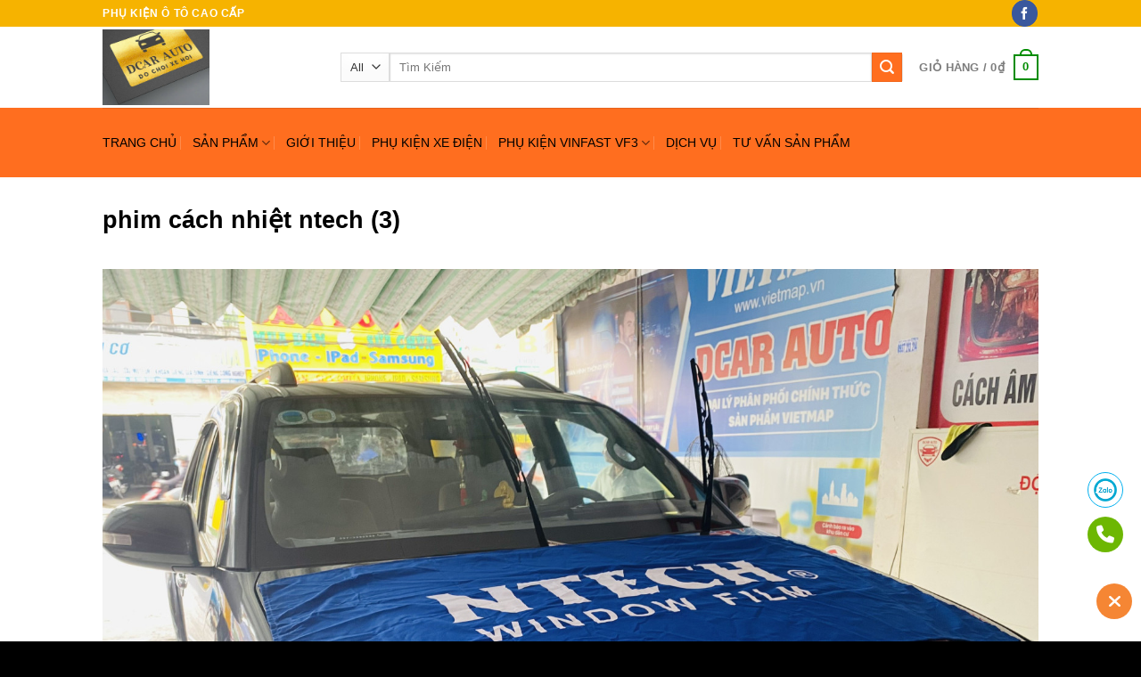

--- FILE ---
content_type: text/html; charset=UTF-8
request_url: https://dcarauto.com/dan-phim-cach-nhiet-nao-cho-o-to-tot-nhat/phim-cach-nhiet-ntech-3-2/
body_size: 27873
content:
<!DOCTYPE html>
<!--[if IE 9 ]><html lang="vi" class="ie9 loading-site no-js"> <![endif]-->
<!--[if IE 8 ]><html lang="vi" class="ie8 loading-site no-js"> <![endif]-->
<!--[if (gte IE 9)|!(IE)]><!--><html lang="vi" class="loading-site no-js"> <!--<![endif]--><head><script data-no-optimize="1">var litespeed_docref=sessionStorage.getItem("litespeed_docref");litespeed_docref&&(Object.defineProperty(document,"referrer",{get:function(){return litespeed_docref}}),sessionStorage.removeItem("litespeed_docref"));</script> <meta charset="UTF-8" /><link rel="profile" href="http://gmpg.org/xfn/11" /><link rel="pingback" href="https://dcarauto.com/xmlrpc.php" /> <script type="litespeed/javascript">(function(html){html.className=html.className.replace(/\bno-js\b/,'js')})(document.documentElement)</script> <meta name='robots' content='index, follow, max-image-preview:large, max-snippet:-1, max-video-preview:-1' /><meta name="viewport" content="width=device-width, initial-scale=1, maximum-scale=1" /><title>phim cách nhiệt ntech (3) - Dcar Auto</title><link rel="canonical" href="https://dcarauto.com/dan-phim-cach-nhiet-nao-cho-o-to-tot-nhat/phim-cach-nhiet-ntech-3-2/" /><meta property="og:locale" content="vi_VN" /><meta property="og:type" content="article" /><meta property="og:title" content="phim cách nhiệt ntech (3) - Dcar Auto" /><meta property="og:url" content="https://dcarauto.com/dan-phim-cach-nhiet-nao-cho-o-to-tot-nhat/phim-cach-nhiet-ntech-3-2/" /><meta property="og:site_name" content="Dcar Auto" /><meta property="article:publisher" content="https://www.facebook.com/Ph%e1%bb%a5-ki%e1%bb%87n-n%e1%bb%99i-th%e1%ba%a5t-%c3%b4-t%c3%b4-204878673455886/" /><meta property="og:image" content="https://dcarauto.com/dan-phim-cach-nhiet-nao-cho-o-to-tot-nhat/phim-cach-nhiet-ntech-3-2" /><meta property="og:image:width" content="1" /><meta property="og:image:height" content="1" /><meta property="og:image:type" content="image/jpeg" /><meta name="twitter:card" content="summary_large_image" /> <script type="application/ld+json" class="yoast-schema-graph">{"@context":"https://schema.org","@graph":[{"@type":"WebPage","@id":"https://dcarauto.com/dan-phim-cach-nhiet-nao-cho-o-to-tot-nhat/phim-cach-nhiet-ntech-3-2/","url":"https://dcarauto.com/dan-phim-cach-nhiet-nao-cho-o-to-tot-nhat/phim-cach-nhiet-ntech-3-2/","name":"phim cách nhiệt ntech (3) - Dcar Auto","isPartOf":{"@id":"https://dcarauto.com/#website"},"primaryImageOfPage":{"@id":"https://dcarauto.com/dan-phim-cach-nhiet-nao-cho-o-to-tot-nhat/phim-cach-nhiet-ntech-3-2/#primaryimage"},"image":{"@id":"https://dcarauto.com/dan-phim-cach-nhiet-nao-cho-o-to-tot-nhat/phim-cach-nhiet-ntech-3-2/#primaryimage"},"thumbnailUrl":"https://dcarauto.com/wp-content/uploads/2024/04/phim-cach-nhiet-ntech-3-scaled.jpg","datePublished":"2024-04-04T15:29:26+00:00","breadcrumb":{"@id":"https://dcarauto.com/dan-phim-cach-nhiet-nao-cho-o-to-tot-nhat/phim-cach-nhiet-ntech-3-2/#breadcrumb"},"inLanguage":"vi","potentialAction":[{"@type":"ReadAction","target":["https://dcarauto.com/dan-phim-cach-nhiet-nao-cho-o-to-tot-nhat/phim-cach-nhiet-ntech-3-2/"]}]},{"@type":"ImageObject","inLanguage":"vi","@id":"https://dcarauto.com/dan-phim-cach-nhiet-nao-cho-o-to-tot-nhat/phim-cach-nhiet-ntech-3-2/#primaryimage","url":"https://dcarauto.com/wp-content/uploads/2024/04/phim-cach-nhiet-ntech-3-scaled.jpg","contentUrl":"https://dcarauto.com/wp-content/uploads/2024/04/phim-cach-nhiet-ntech-3-scaled.jpg","width":2560,"height":1920},{"@type":"BreadcrumbList","@id":"https://dcarauto.com/dan-phim-cach-nhiet-nao-cho-o-to-tot-nhat/phim-cach-nhiet-ntech-3-2/#breadcrumb","itemListElement":[{"@type":"ListItem","position":1,"name":"Home","item":"https://dcarauto.com/"},{"@type":"ListItem","position":2,"name":"Dán phim cách nhiệt nào cho ô tô tốt nhất","item":"https://dcarauto.com/dan-phim-cach-nhiet-nao-cho-o-to-tot-nhat/"},{"@type":"ListItem","position":3,"name":"phim cách nhiệt ntech (3)"}]},{"@type":"WebSite","@id":"https://dcarauto.com/#website","url":"https://dcarauto.com/","name":"Dcar Auto","description":"Nâng Cấp Xe Hơi Toàn Diện","potentialAction":[{"@type":"SearchAction","target":{"@type":"EntryPoint","urlTemplate":"https://dcarauto.com/?s={search_term_string}"},"query-input":{"@type":"PropertyValueSpecification","valueRequired":true,"valueName":"search_term_string"}}],"inLanguage":"vi"}]}</script> <link rel='dns-prefetch' href='//fonts.googleapis.com' /><link rel="alternate" type="application/rss+xml" title="Dòng thông tin Dcar Auto &raquo;" href="https://dcarauto.com/feed/" /><link rel="alternate" type="application/rss+xml" title="Dcar Auto &raquo; Dòng bình luận" href="https://dcarauto.com/comments/feed/" /><link rel="alternate" type="application/rss+xml" title="Dcar Auto &raquo; phim cách nhiệt ntech (3) Dòng bình luận" href="https://dcarauto.com/dan-phim-cach-nhiet-nao-cho-o-to-tot-nhat/phim-cach-nhiet-ntech-3-2/#main/feed/" /><link rel="alternate" title="oNhúng (JSON)" type="application/json+oembed" href="https://dcarauto.com/wp-json/oembed/1.0/embed?url=https%3A%2F%2Fdcarauto.com%2Fdan-phim-cach-nhiet-nao-cho-o-to-tot-nhat%2Fphim-cach-nhiet-ntech-3-2%2F%23main" /><link rel="alternate" title="oNhúng (XML)" type="text/xml+oembed" href="https://dcarauto.com/wp-json/oembed/1.0/embed?url=https%3A%2F%2Fdcarauto.com%2Fdan-phim-cach-nhiet-nao-cho-o-to-tot-nhat%2Fphim-cach-nhiet-ntech-3-2%2F%23main&#038;format=xml" /><style id='wp-img-auto-sizes-contain-inline-css' type='text/css'>img:is([sizes=auto i],[sizes^="auto," i]){contain-intrinsic-size:3000px 1500px}
/*# sourceURL=wp-img-auto-sizes-contain-inline-css */</style><style id="litespeed-ccss">ul{box-sizing:border-box}.entry-content{counter-reset:footnotes}:root{--wp--preset--font-size--normal:16px;--wp--preset--font-size--huge:42px}.screen-reader-text{border:0;clip-path:inset(50%);height:1px;margin:-1px;overflow:hidden;padding:0;position:absolute;width:1px;word-wrap:normal!important}:root{--wp--preset--aspect-ratio--square:1;--wp--preset--aspect-ratio--4-3:4/3;--wp--preset--aspect-ratio--3-4:3/4;--wp--preset--aspect-ratio--3-2:3/2;--wp--preset--aspect-ratio--2-3:2/3;--wp--preset--aspect-ratio--16-9:16/9;--wp--preset--aspect-ratio--9-16:9/16;--wp--preset--color--black:#000000;--wp--preset--color--cyan-bluish-gray:#abb8c3;--wp--preset--color--white:#ffffff;--wp--preset--color--pale-pink:#f78da7;--wp--preset--color--vivid-red:#cf2e2e;--wp--preset--color--luminous-vivid-orange:#ff6900;--wp--preset--color--luminous-vivid-amber:#fcb900;--wp--preset--color--light-green-cyan:#7bdcb5;--wp--preset--color--vivid-green-cyan:#00d084;--wp--preset--color--pale-cyan-blue:#8ed1fc;--wp--preset--color--vivid-cyan-blue:#0693e3;--wp--preset--color--vivid-purple:#9b51e0;--wp--preset--gradient--vivid-cyan-blue-to-vivid-purple:linear-gradient(135deg,rgba(6,147,227,1) 0%,rgb(155,81,224) 100%);--wp--preset--gradient--light-green-cyan-to-vivid-green-cyan:linear-gradient(135deg,rgb(122,220,180) 0%,rgb(0,208,130) 100%);--wp--preset--gradient--luminous-vivid-amber-to-luminous-vivid-orange:linear-gradient(135deg,rgba(252,185,0,1) 0%,rgba(255,105,0,1) 100%);--wp--preset--gradient--luminous-vivid-orange-to-vivid-red:linear-gradient(135deg,rgba(255,105,0,1) 0%,rgb(207,46,46) 100%);--wp--preset--gradient--very-light-gray-to-cyan-bluish-gray:linear-gradient(135deg,rgb(238,238,238) 0%,rgb(169,184,195) 100%);--wp--preset--gradient--cool-to-warm-spectrum:linear-gradient(135deg,rgb(74,234,220) 0%,rgb(151,120,209) 20%,rgb(207,42,186) 40%,rgb(238,44,130) 60%,rgb(251,105,98) 80%,rgb(254,248,76) 100%);--wp--preset--gradient--blush-light-purple:linear-gradient(135deg,rgb(255,206,236) 0%,rgb(152,150,240) 100%);--wp--preset--gradient--blush-bordeaux:linear-gradient(135deg,rgb(254,205,165) 0%,rgb(254,45,45) 50%,rgb(107,0,62) 100%);--wp--preset--gradient--luminous-dusk:linear-gradient(135deg,rgb(255,203,112) 0%,rgb(199,81,192) 50%,rgb(65,88,208) 100%);--wp--preset--gradient--pale-ocean:linear-gradient(135deg,rgb(255,245,203) 0%,rgb(182,227,212) 50%,rgb(51,167,181) 100%);--wp--preset--gradient--electric-grass:linear-gradient(135deg,rgb(202,248,128) 0%,rgb(113,206,126) 100%);--wp--preset--gradient--midnight:linear-gradient(135deg,rgb(2,3,129) 0%,rgb(40,116,252) 100%);--wp--preset--font-size--small:13px;--wp--preset--font-size--medium:20px;--wp--preset--font-size--large:36px;--wp--preset--font-size--x-large:42px;--wp--preset--spacing--20:0.44rem;--wp--preset--spacing--30:0.67rem;--wp--preset--spacing--40:1rem;--wp--preset--spacing--50:1.5rem;--wp--preset--spacing--60:2.25rem;--wp--preset--spacing--70:3.38rem;--wp--preset--spacing--80:5.06rem;--wp--preset--shadow--natural:6px 6px 9px rgba(0, 0, 0, 0.2);--wp--preset--shadow--deep:12px 12px 50px rgba(0, 0, 0, 0.4);--wp--preset--shadow--sharp:6px 6px 0px rgba(0, 0, 0, 0.2);--wp--preset--shadow--outlined:6px 6px 0px -3px rgba(255, 255, 255, 1), 6px 6px rgba(0, 0, 0, 1);--wp--preset--shadow--crisp:6px 6px 0px rgba(0, 0, 0, 1)}#ft-contact-icons{position:fixed;bottom:170px;left:64px;z-index:200001!important;list-style-type:none;list-style:none;max-height:0;overflow:hidden;margin:0;padding:0}#ft-contact-icons.active{max-height:2000px;overflow:visible}#ft-contact-icons .item{margin-bottom:10px;margin-left:0}#ft-contact-icons .item .icon{width:40px;height:40px;line-height:40px;text-align:center;display:inline-block;border-radius:31px;font-size:20px;list-style:none;background:#f58634}#ft-contact-icons .item a{color:#fff;display:flex;align-items:center;text-decoration:none}#ft-contact-icons .ws247-icon-zalo .icon{background:#fff url(/wp-content/plugins/all-in-one-contact-buttons-wpshare247/assets/zalo.png);background-position:center;background-size:70%;background-repeat:no-repeat!important;border:1px solid #00afee}#ft-contact-icons .ws247-icon-phone .icon{background:#6db703}#ft-contact-icons.contact-icons-right{left:auto;right:10px;margin:0}#ft-contact-icons.contact-icons-right .item a{-webkit-flex-direction:row-reverse;flex-direction:row-reverse}#ft-contact-icons-out-m{border-radius:10px;padding:15px 10px;margin-bottom:10px;position:relative}.show-all-icon{position:fixed;display:block;left:44px;bottom:0;text-decoration:none;opacity:1;z-index:200001!important;background:#00afee;padding:8px 20px;color:#fff;border-top-right-radius:8px;border-top-left-radius:8px}.show-all-icon i{transform:rotate(90deg);margin-left:10px}.show-all-icon.hide-me{opacity:0;bottom:0}.show-all-icon.contact-icons-right{left:auto;right:44px}.show-all-icon,.show-all-icon i{color:#fff}.fas{-moz-osx-font-smoothing:grayscale;-webkit-font-smoothing:antialiased;display:var(--fa-display,inline-block);font-style:normal;font-variant:normal;line-height:1;text-rendering:auto}.fas{font-family:"Font Awesome 6 Free"}.fa-phone:before{content:""}.fa-long-arrow-alt-up:before{content:""}.fa-times:before{content:""}:host,:root{--fa-style-family-brands:"Font Awesome 6 Brands";--fa-font-brands:normal 400 1em/1 "Font Awesome 6 Brands"}:host,:root{--fa-font-regular:normal 400 1em/1 "Font Awesome 6 Free"}:host,:root{--fa-style-family-classic:"Font Awesome 6 Free";--fa-font-solid:normal 900 1em/1 "Font Awesome 6 Free"}.fas{font-weight:900}html{font-family:sans-serif;-ms-text-size-adjust:100%;-webkit-text-size-adjust:100%}body{margin:0}article,footer,header,main,nav{display:block}a{background-color:#fff0}strong{font-weight:inherit}strong{font-weight:bolder}img{border-style:none}button,input,select,textarea{font:inherit}button,input,select{overflow:visible}button,select{text-transform:none}button,[type="submit"]{-webkit-appearance:button}button::-moz-focus-inner,input::-moz-focus-inner{border:0;padding:0}button:-moz-focusring,input:-moz-focusring{outline:1px dotted ButtonText}textarea{overflow:auto}[type="checkbox"]{box-sizing:border-box;padding:0}[type="search"]{-webkit-appearance:textfield}[type="search"]::-webkit-search-cancel-button,[type="search"]::-webkit-search-decoration{-webkit-appearance:none}*,*:before,*:after{box-sizing:border-box}html{box-sizing:border-box;background-attachment:fixed}body{color:#777;scroll-behavior:smooth;-webkit-font-smoothing:antialiased;-moz-osx-font-smoothing:grayscale}img{max-width:100%;height:auto;display:inline-block;vertical-align:middle}a,button,input{-ms-touch-action:manipulation;touch-action:manipulation}.columns{position:relative;margin:0;padding:0 15px 30px;width:100%}@media screen and (min-width:850px){.large-12{max-width:100%;-ms-flex-preferred-size:100%;flex-basis:100%}}body,.container,.row{width:100%;margin-left:auto;margin-right:auto}.container{padding-left:15px;padding-right:15px}.container,.row{max-width:1080px}.flex-row{-js-display:flex;display:-ms-flexbox;display:flex;-ms-flex-flow:row nowrap;flex-flow:row nowrap;-ms-flex-align:center;align-items:center;-ms-flex-pack:justify;justify-content:space-between;width:100%}.header .flex-row{height:100%}.flex-col{max-height:100%}.flex-grow{-ms-flex:1;flex:1;-ms-flex-negative:1;-ms-flex-preferred-size:auto!important}.flex-center{margin:0 auto}.flex-left{margin-right:auto}.flex-right{margin-left:auto}@media all and (-ms-high-contrast:none){.nav>li>a>i{top:-1px}}.row{width:100%;-js-display:flex;display:-ms-flexbox;display:flex;-ms-flex-flow:row wrap;flex-flow:row wrap}.row>div:not(.col):not([class^="col-"]){width:100%!important}.nav-dropdown{position:absolute;min-width:260px;max-height:0;z-index:9;padding:20px 0 20px;opacity:0;margin:0;box-shadow:1px 1px 15px rgb(0 0 0/.15);border:2px solid #ddd;color:#777;background-color:#fff;text-align:left;display:table;left:-99999px}.nav-dropdown:after{visibility:hidden;display:block;content:"";clear:both;height:0}.nav-dropdown li{display:block;margin:0;vertical-align:top}.nav-dropdown li ul{margin:0;padding:0}.nav-dropdown>li.html{min-width:260px}.nav-column li>a,.nav-dropdown>li>a{width:auto;display:block;padding:10px 20px;line-height:1.3}.nav-column>li:last-child:not(.nav-dropdown-col)>a,.nav-dropdown>li:last-child:not(.nav-dropdown-col)>a{border-bottom:0!important}.nav-dropdown>li.nav-dropdown-col{text-align:left;display:table-cell;white-space:nowrap;width:160px;min-width:160px}.nav-dropdown>li.nav-dropdown-col:not(:last-child){border-right:1px solid #fff0}.nav-dropdown .menu-item-has-children>a,.nav-dropdown .nav-dropdown-col>a{text-transform:uppercase;font-size:.8em;font-weight:bolder;color:#000}.nav-dropdown.nav-dropdown-bold>li.nav-dropdown-col{border-color:#f1f1f1}.nav-dropdown-bold .nav-column li>a,.nav-dropdown.nav-dropdown-bold>li>a{margin:0 10px;padding-left:10px;border-radius:10px;padding-right:5px}.nav-dropdown.nav-dropdown-bold li.html{padding:0 20px 10px}.nav-dropdown-has-arrow li.has-dropdown:after,.nav-dropdown-has-arrow li.has-dropdown:before{bottom:-2px;z-index:10;opacity:0;left:50%;border:solid #fff0;content:"";height:0;width:0;position:absolute}.nav-dropdown-has-arrow li.has-dropdown:after{border-color:#fff0;border-bottom-color:#fff;border-width:8px;margin-left:-8px}.nav-dropdown-has-arrow li.has-dropdown:before{z-index:-999;border-bottom-color:#ddd;border-width:11px;margin-left:-11px}.nav p{margin:0;padding-bottom:0}.nav,.nav ul:not(.nav-dropdown){margin:0;padding:0}.nav{width:100%;position:relative;display:inline-block;display:-ms-flexbox;display:flex;-ms-flex-flow:row wrap;flex-flow:row wrap;-ms-flex-align:center;align-items:center}.nav>li{display:inline-block;list-style:none;margin:0;padding:0;position:relative;margin:0 7px}.nav>li>a{padding:10px 0;display:inline-block;display:-ms-inline-flexbox;display:inline-flex;-ms-flex-wrap:wrap;flex-wrap:wrap;-ms-flex-align:center;align-items:center}.nav-small.nav>li.html{font-size:.75em}.nav-center{-ms-flex-pack:center;justify-content:center}.nav-left{-ms-flex-pack:start;justify-content:flex-start}.nav-right{-ms-flex-pack:end;justify-content:flex-end}@media (max-width:849px){.medium-nav-center{-ms-flex-pack:center;justify-content:center}}.nav>li>a,.nav-dropdown>li>a,.nav-column>li>a{color:rgb(102 102 102/.85)}.nav-dropdown>li>a,.nav-column>li>a{display:block}.nav li:first-child{margin-left:0!important}.nav li:last-child{margin-right:0!important}.nav-uppercase>li>a{letter-spacing:.02em;text-transform:uppercase;font-weight:bolder}@media (min-width:850px){.nav-divided>li{margin:0 .7em}.nav-divided>li+li>a:after{content:"";position:absolute;top:50%;width:1px;border-left:1px solid rgb(0 0 0/.1);height:15px;margin-top:-7px;left:-1em}}li.html form,li.html select,li.html input{margin:0}.nav.nav-vertical{-ms-flex-flow:column;flex-flow:column}.nav.nav-vertical li{list-style:none;margin:0;width:100%}.nav-vertical li li{font-size:1em;padding-left:.5em}.nav-vertical>li{display:-ms-flexbox;display:flex;-ms-flex-flow:row wrap;flex-flow:row wrap;-ms-flex-align:center;align-items:center}.nav-vertical>li ul{width:100%}.nav-vertical li li.menu-item-has-children{margin-bottom:1em}.nav-vertical>li>ul>li a,.nav-vertical>li>a{display:block;width:auto;-ms-flex-positive:1;flex-grow:1}.nav-vertical li li.menu-item-has-children>a{color:#000;text-transform:uppercase;font-size:.8em;font-weight:bolder}.nav-vertical>li.html{padding-top:1em;padding-bottom:1em}.nav-vertical>li>ul li a{color:#666}.nav-vertical>li>ul{margin:0 0 2em;padding-left:1em}.nav .children{position:fixed;opacity:0;left:-99999px;-ms-transform:translateX(-10px);transform:translateX(-10px)}.nav-sidebar.nav-vertical>li+li{border-top:1px solid #ececec}.nav-vertical>li+li{border-top:1px solid #ececec}.button,button{position:relative;display:inline-block;background-color:#fff0;text-transform:uppercase;font-size:.97em;letter-spacing:.03em;font-weight:bolder;text-align:center;color:currentColor;text-decoration:none;border:1px solid #fff0;vertical-align:middle;border-radius:0;margin-top:0;margin-right:1em;text-shadow:none;line-height:2.4em;min-height:2.5em;padding:0 1.2em;max-width:100%;text-rendering:optimizeLegibility;box-sizing:border-box}.button.is-outline{line-height:2.19em}.button{color:#fff;background-color:#446084;background-color:var(--primary-color);border-color:rgb(0 0 0/.05)}.button.is-outline{border:2px solid currentColor;background-color:#fff0}.is-outline{color:silver}.primary{background-color:#446084}.secondary{background-color:#d26e4b}.header-button{display:inline-block}.header-button .button{margin:0}.flex-col button,.flex-col .button,.flex-col input{margin-bottom:0}form{margin-bottom:0}input[type="search"],input[type="text"],input[type="password"],textarea,select{box-sizing:border-box;border:1px solid #ddd;padding:0 .75em;height:2.507em;font-size:.97em;border-radius:0;max-width:100%;width:100%;vertical-align:middle;background-color:#fff;color:#333;box-shadow:inset 0 1px 2px rgb(0 0 0/.1)}input[type="search"],input[type="text"],textarea{-webkit-appearance:none;-moz-appearance:none;appearance:none}textarea{padding-top:.7em;min-height:120px}label{font-weight:700;display:block;font-size:.9em;margin-bottom:.4em}input[type="checkbox"]{display:inline;margin-right:10px;font-size:16px}select{box-shadow:inset 0-1.4em 1em 0 rgb(0 0 0/.02);background-color:#fff;-webkit-appearance:none;-moz-appearance:none;background-image:url(data:image/svg+xml;charset=utf8,\ %3Csvg\ xmlns=\'http://www.w3.org/2000/svg\'\ width=\'24\'\ height=\'24\'\ viewBox=\'0\ 0\ 24\ 24\'\ fill=\'none\'\ stroke=\'%23333\'\ stroke-width=\'2\'\ stroke-linecap=\'round\'\ stroke-linejoin=\'round\'\ class=\'feather\ feather-chevron-down\'%3E%3Cpolyline\ points=\'6\ 9\ 12\ 15\ 18\ 9\'%3E%3C/polyline%3E%3C/svg%3E);background-position:right .45em top 50%;background-repeat:no-repeat;padding-right:1.4em;background-size:auto 16px;border-radius:0;display:block}select.resize-select{width:55px}@media screen and (-ms-high-contrast:active),(-ms-high-contrast:none){select::-ms-expand{display:none}}i[class^="icon-"]{font-family:"fl-icons"!important;font-display:block;speak:none!important;margin:0;padding:0;display:inline-block;font-style:normal!important;font-weight:normal!important;font-variant:normal!important;text-transform:none!important;position:relative;line-height:1.2}button i,.button i{vertical-align:middle;top:-1.5px}.button.icon{margin-left:.12em;margin-right:.12em;min-width:2.5em;padding-left:.6em;padding-right:.6em;display:inline-block}.button.icon i{font-size:1.2em}.button.icon.is-small{border-width:1px}.button.icon.is-small i{top:-1px}.button.icon.circle{padding-left:0;padding-right:0}.button.icon.circle>i{margin:0 8px}.button.icon.circle>i:only-child{margin:0}.nav>li>a>i{vertical-align:middle;font-size:20px}.has-dropdown .icon-angle-down{font-size:16px;margin-left:.2em;opacity:.6}.image-icon{display:inline-block;height:auto;vertical-align:middle;position:relative}span+.image-icon{margin-left:10px}img{opacity:1}.lightbox-content{background-color:#fff;max-width:875px;margin:0 auto;transform:translateZ(0);box-shadow:3px 3px 20px 0 rgb(0 0 0/.15);position:relative}.lightbox-content .lightbox-inner{padding:30px 20px}.mfp-hide{display:none!important}label{color:#222}a{color:#334862;text-decoration:none}a.plain{color:currentColor}ul{list-style:disc}ul{margin-top:0;padding:0}ul ul{margin:1.5em 0 1.5em 3em}li{margin-bottom:.6em}.button,button,input,textarea,select{margin-bottom:1em}form,p,ul{margin-bottom:1.3em}form p{margin-bottom:.5em}body{line-height:1.6}h1,h3{color:#555;width:100%;margin-top:0;margin-bottom:.5em;text-rendering:optimizeSpeed}h1{font-size:1.7em;line-height:1.3}h3{font-size:1.25em}@media (max-width:549px){h1{font-size:1.4em}h3{font-size:1em}}p{margin-top:0}.uppercase{line-height:1.05;letter-spacing:.05em;text-transform:uppercase}.is-normal{font-weight:400}.uppercase{line-height:1.2;text-transform:uppercase}.is-small,.is-small.button{font-size:.8em}.nav>li>a{font-size:.8em}.nav>li.html{font-size:.85em}.nav-size-medium>li>a{font-size:.9em}.nav-spacing-medium>li{margin:0 9px}.nav-spacing-large>li{margin:0 11px}.container:after,.row:after{content:"";display:table;clear:both}@media (min-width:850px){.show-for-medium{display:none!important}}@media (max-width:849px){.hide-for-medium{display:none!important}}.full-width{width:100%!important;max-width:100%!important;padding-left:0!important;padding-right:0!important;display:block}.mb-0{margin-bottom:0!important}.ml-0{margin-left:0!important}.text-left{text-align:left}.relative{position:relative!important}.fixed{position:fixed!important;z-index:12}.left{left:0}.bottom{bottom:0}.fill{position:absolute;top:0;left:0;height:100%;right:0;bottom:0;padding:0!important;margin:0!important}.circle{border-radius:999px!important;object-fit:cover}.z-1{z-index:21}.z-top{z-index:9995}.no-scrollbar{-ms-overflow-style:-ms-autohiding-scrollbar}.no-scrollbar::-webkit-scrollbar{width:0px!important;height:0px!important}.screen-reader-text{clip:rect(1px,1px,1px,1px);position:absolute!important;height:1px;width:1px;overflow:hidden}.button.tooltip{opacity:1}.nav-dark .nav>li>a{color:rgb(255 255 255/.8)}.nav-dark .nav-divided>li+li>a:after{border-color:rgb(255 255 255/.2)}.nav-dark .nav>li.html{color:#fff}html{overflow-x:hidden}#wrapper,#main{background-color:#fff;position:relative}.page-wrapper{padding-top:30px;padding-bottom:30px}.header,.header-wrapper{width:100%;z-index:30;position:relative;background-size:cover;background-position:50%0}.header-bg-color{background-color:rgb(255 255 255/.9)}.header-top,.header-bottom{display:-ms-flexbox;display:flex;-ms-flex-align:center;align-items:center;-ms-flex-wrap:no-wrap;flex-wrap:no-wrap}.header-bg-image,.header-bg-color{background-position:50%0}.header-top{background-color:#446084;z-index:11;position:relative;min-height:20px}.header-main{z-index:10;position:relative}.header-bottom{z-index:9;position:relative;min-height:35px}.top-divider{margin-bottom:-1px;border-top:1px solid currentColor;opacity:.1}.nav>li.header-divider{border-left:1px solid rgb(0 0 0/.1);height:30px;vertical-align:middle;position:relative;margin:0 7.5px}.entry-content{padding-top:1.5em;padding-bottom:1.5em}footer.entry-meta{font-size:.8em;border-top:1px solid #ececec;border-bottom:2px solid #ececec;padding:.5em 0 .6em}@media (min-width:850px){.comment-form>p{padding:0 15px;width:100%}}html{background-color:#5b5b5b}.back-to-top{margin:0;opacity:0;bottom:20px;right:20px;-ms-transform:translateY(30%);transform:translateY(30%)}.back-to-top.left{left:20px;right:unset}.logo{line-height:1;margin:0}.logo a{text-decoration:none;display:block;color:#446084;font-size:32px;text-transform:uppercase;font-weight:bolder;margin:0}.logo img{display:block;width:auto}.header-logo-dark{display:none!important}.logo-left .logo{margin-left:0;margin-right:30px}@media screen and (max-width:849px){.header-inner .nav{-ms-flex-wrap:nowrap;flex-wrap:nowrap}.medium-logo-center .flex-left{-ms-flex-order:1;order:1;-ms-flex:1 1 0%;flex:1 1 0%}.medium-logo-center .logo{-ms-flex-order:2;order:2;text-align:center;margin:0 15px}.medium-logo-center .logo img{margin:0 auto}.medium-logo-center .flex-right{-ms-flex:1 1 0%;flex:1 1 0%;-ms-flex-order:3;order:3}}.sidebar-menu .search-form{display:block!important}.searchform-wrapper form{margin-bottom:0}.mobile-nav>.search-form,.sidebar-menu .search-form{padding:5px 0;width:100%}.searchform-wrapper:not(.form-flat) .submit-button{border-top-left-radius:0!important;border-bottom-left-radius:0!important}.searchform{position:relative}.searchform .button.icon{margin:0}.searchform .button.icon i{font-size:1.2em}.searchform-wrapper{width:100%}.header .search-form .live-search-results{text-align:left;color:#111;top:105%;box-shadow:0 0 10px 0 rgb(0 0 0/.1);left:0;right:0;background-color:rgb(255 255 255/.95);position:absolute}.icon-menu:before{content:""}.icon-angle-up:before{content:""}.icon-angle-down:before{content:""}.icon-facebook:before{content:""}.icon-search:before{content:""}.social-icons{display:inline-block;vertical-align:middle;font-size:.85em;color:#999}.html .social-icons{font-size:1em}.html .social-icons .button{margin-bottom:0}.social-icons i{min-width:1em}.nav-dark .social-icons{color:#FFF}.social-icons .button.icon:not(.is-outline){background-color:currentColor!important;border-color:currentColor!important}.social-icons .button.icon:not(.is-outline)>i{color:#fff!important}.button.facebook:not(.is-outline){color:#3a589d!important}.woocommerce-form-login .button{margin-bottom:0}p.form-row-wide{clear:both}span.amount{white-space:nowrap;color:#111;font-weight:700}.header-cart-title span.amount{color:currentColor}.cart-icon{display:inline-block}.cart-icon strong{border-radius:0;font-weight:700;margin:.3em 0;border:2px solid #446084;color:#446084;position:relative;display:inline-block;vertical-align:middle;text-align:center;width:2.2em;height:2.2em;font-size:1em;line-height:1.9em;font-family:Helvetica,Arial,Sans-serif}.cart-icon strong:after{bottom:100%;margin-bottom:0;margin-left:-7px;height:8px;width:14px;left:50%;content:" ";position:absolute;border:2px solid #446084;border-top-left-radius:99px;border-top-right-radius:99px;border-bottom:0}.entry-meta{display:none!important}:root{--primary-color:#f6b300}.header-main{height:91px}#logo img{max-height:91px}#logo{width:237px}#logo img{padding:3px 0}.header-bottom{min-height:78px}.header-top{min-height:30px}.search-form{width:100%}.header-bg-color,.header-wrapper{background-color:rgb(255 255 255/.9)}.header-bottom{background-color:#ff6e1f}.header-bottom-nav>li>a{line-height:16px}@media (max-width:549px){.header-main{height:70px}#logo img{max-height:70px}}.nav-dropdown-has-arrow li.has-dropdown:before{border-bottom-color:#ffc000}.nav .nav-dropdown{border-color:#ffc000}.nav-dropdown{font-size:100%}.nav-dropdown-has-arrow li.has-dropdown:after{border-bottom-color:#fff}.nav .nav-dropdown{background-color:#fff}.logo a,.cart-icon strong{color:#f6b300}button[type="submit"],.button.submit-button,.button.primary:not(.is-outline),.header-top,.button.primary:not(.is-outline){background-color:#f6b300}.cart-icon strong:after,.cart-icon strong{border-color:#f6b300}.button.secondary:not(.is-outline){background-color:#ff6e1f}body{font-size:100%}@media screen and (max-width:549px){body{font-size:100%}}body{font-family:"Roboto",sans-serif}body{font-weight:0}body{color:#000}.nav>li>a{font-family:"Roboto",sans-serif}.nav>li>a{font-weight:0}h1,h3{font-family:"Roboto",sans-serif}h1,h3{font-weight:0}h1,h3{color:#000}.header:not(.transparent) .header-bottom-nav.nav>li>a{color:#000}a{color:#000}.header-main .cart-icon strong{color:#008c00!important}.header-main .cart-icon strong:after,.header-main .cart-icon strong{border-color:#008c00!important}.header-main .header-button>.button:not(.is-outline){background-color:#008c00!important}html{background-color:#000}.screen-reader-text{clip:rect(1px,1px,1px,1px);word-wrap:normal!important;border:0;clip-path:inset(50%);height:1px;margin:-1px;overflow:hidden;overflow-wrap:normal!important;padding:0;position:absolute!important;width:1px}#ft-contact-icons{bottom:15px}.show-all-icon,.show-all-icon i{color:#b1bc0f}</style><link rel="preload" data-asynced="1" data-optimized="2" as="style" onload="this.onload=null;this.rel='stylesheet'" href="https://dcarauto.com/wp-content/litespeed/css/26fcb9aa6ec6f914e606b06a51a4b9df.css?ver=d3d8a" /><script data-optimized="1" type="litespeed/javascript" data-src="https://dcarauto.com/wp-content/plugins/litespeed-cache/assets/js/css_async.min.js"></script> <style id='global-styles-inline-css' type='text/css'>:root{--wp--preset--aspect-ratio--square: 1;--wp--preset--aspect-ratio--4-3: 4/3;--wp--preset--aspect-ratio--3-4: 3/4;--wp--preset--aspect-ratio--3-2: 3/2;--wp--preset--aspect-ratio--2-3: 2/3;--wp--preset--aspect-ratio--16-9: 16/9;--wp--preset--aspect-ratio--9-16: 9/16;--wp--preset--color--black: #000000;--wp--preset--color--cyan-bluish-gray: #abb8c3;--wp--preset--color--white: #ffffff;--wp--preset--color--pale-pink: #f78da7;--wp--preset--color--vivid-red: #cf2e2e;--wp--preset--color--luminous-vivid-orange: #ff6900;--wp--preset--color--luminous-vivid-amber: #fcb900;--wp--preset--color--light-green-cyan: #7bdcb5;--wp--preset--color--vivid-green-cyan: #00d084;--wp--preset--color--pale-cyan-blue: #8ed1fc;--wp--preset--color--vivid-cyan-blue: #0693e3;--wp--preset--color--vivid-purple: #9b51e0;--wp--preset--gradient--vivid-cyan-blue-to-vivid-purple: linear-gradient(135deg,rgb(6,147,227) 0%,rgb(155,81,224) 100%);--wp--preset--gradient--light-green-cyan-to-vivid-green-cyan: linear-gradient(135deg,rgb(122,220,180) 0%,rgb(0,208,130) 100%);--wp--preset--gradient--luminous-vivid-amber-to-luminous-vivid-orange: linear-gradient(135deg,rgb(252,185,0) 0%,rgb(255,105,0) 100%);--wp--preset--gradient--luminous-vivid-orange-to-vivid-red: linear-gradient(135deg,rgb(255,105,0) 0%,rgb(207,46,46) 100%);--wp--preset--gradient--very-light-gray-to-cyan-bluish-gray: linear-gradient(135deg,rgb(238,238,238) 0%,rgb(169,184,195) 100%);--wp--preset--gradient--cool-to-warm-spectrum: linear-gradient(135deg,rgb(74,234,220) 0%,rgb(151,120,209) 20%,rgb(207,42,186) 40%,rgb(238,44,130) 60%,rgb(251,105,98) 80%,rgb(254,248,76) 100%);--wp--preset--gradient--blush-light-purple: linear-gradient(135deg,rgb(255,206,236) 0%,rgb(152,150,240) 100%);--wp--preset--gradient--blush-bordeaux: linear-gradient(135deg,rgb(254,205,165) 0%,rgb(254,45,45) 50%,rgb(107,0,62) 100%);--wp--preset--gradient--luminous-dusk: linear-gradient(135deg,rgb(255,203,112) 0%,rgb(199,81,192) 50%,rgb(65,88,208) 100%);--wp--preset--gradient--pale-ocean: linear-gradient(135deg,rgb(255,245,203) 0%,rgb(182,227,212) 50%,rgb(51,167,181) 100%);--wp--preset--gradient--electric-grass: linear-gradient(135deg,rgb(202,248,128) 0%,rgb(113,206,126) 100%);--wp--preset--gradient--midnight: linear-gradient(135deg,rgb(2,3,129) 0%,rgb(40,116,252) 100%);--wp--preset--font-size--small: 13px;--wp--preset--font-size--medium: 20px;--wp--preset--font-size--large: 36px;--wp--preset--font-size--x-large: 42px;--wp--preset--spacing--20: 0.44rem;--wp--preset--spacing--30: 0.67rem;--wp--preset--spacing--40: 1rem;--wp--preset--spacing--50: 1.5rem;--wp--preset--spacing--60: 2.25rem;--wp--preset--spacing--70: 3.38rem;--wp--preset--spacing--80: 5.06rem;--wp--preset--shadow--natural: 6px 6px 9px rgba(0, 0, 0, 0.2);--wp--preset--shadow--deep: 12px 12px 50px rgba(0, 0, 0, 0.4);--wp--preset--shadow--sharp: 6px 6px 0px rgba(0, 0, 0, 0.2);--wp--preset--shadow--outlined: 6px 6px 0px -3px rgb(255, 255, 255), 6px 6px rgb(0, 0, 0);--wp--preset--shadow--crisp: 6px 6px 0px rgb(0, 0, 0);}:where(.is-layout-flex){gap: 0.5em;}:where(.is-layout-grid){gap: 0.5em;}body .is-layout-flex{display: flex;}.is-layout-flex{flex-wrap: wrap;align-items: center;}.is-layout-flex > :is(*, div){margin: 0;}body .is-layout-grid{display: grid;}.is-layout-grid > :is(*, div){margin: 0;}:where(.wp-block-columns.is-layout-flex){gap: 2em;}:where(.wp-block-columns.is-layout-grid){gap: 2em;}:where(.wp-block-post-template.is-layout-flex){gap: 1.25em;}:where(.wp-block-post-template.is-layout-grid){gap: 1.25em;}.has-black-color{color: var(--wp--preset--color--black) !important;}.has-cyan-bluish-gray-color{color: var(--wp--preset--color--cyan-bluish-gray) !important;}.has-white-color{color: var(--wp--preset--color--white) !important;}.has-pale-pink-color{color: var(--wp--preset--color--pale-pink) !important;}.has-vivid-red-color{color: var(--wp--preset--color--vivid-red) !important;}.has-luminous-vivid-orange-color{color: var(--wp--preset--color--luminous-vivid-orange) !important;}.has-luminous-vivid-amber-color{color: var(--wp--preset--color--luminous-vivid-amber) !important;}.has-light-green-cyan-color{color: var(--wp--preset--color--light-green-cyan) !important;}.has-vivid-green-cyan-color{color: var(--wp--preset--color--vivid-green-cyan) !important;}.has-pale-cyan-blue-color{color: var(--wp--preset--color--pale-cyan-blue) !important;}.has-vivid-cyan-blue-color{color: var(--wp--preset--color--vivid-cyan-blue) !important;}.has-vivid-purple-color{color: var(--wp--preset--color--vivid-purple) !important;}.has-black-background-color{background-color: var(--wp--preset--color--black) !important;}.has-cyan-bluish-gray-background-color{background-color: var(--wp--preset--color--cyan-bluish-gray) !important;}.has-white-background-color{background-color: var(--wp--preset--color--white) !important;}.has-pale-pink-background-color{background-color: var(--wp--preset--color--pale-pink) !important;}.has-vivid-red-background-color{background-color: var(--wp--preset--color--vivid-red) !important;}.has-luminous-vivid-orange-background-color{background-color: var(--wp--preset--color--luminous-vivid-orange) !important;}.has-luminous-vivid-amber-background-color{background-color: var(--wp--preset--color--luminous-vivid-amber) !important;}.has-light-green-cyan-background-color{background-color: var(--wp--preset--color--light-green-cyan) !important;}.has-vivid-green-cyan-background-color{background-color: var(--wp--preset--color--vivid-green-cyan) !important;}.has-pale-cyan-blue-background-color{background-color: var(--wp--preset--color--pale-cyan-blue) !important;}.has-vivid-cyan-blue-background-color{background-color: var(--wp--preset--color--vivid-cyan-blue) !important;}.has-vivid-purple-background-color{background-color: var(--wp--preset--color--vivid-purple) !important;}.has-black-border-color{border-color: var(--wp--preset--color--black) !important;}.has-cyan-bluish-gray-border-color{border-color: var(--wp--preset--color--cyan-bluish-gray) !important;}.has-white-border-color{border-color: var(--wp--preset--color--white) !important;}.has-pale-pink-border-color{border-color: var(--wp--preset--color--pale-pink) !important;}.has-vivid-red-border-color{border-color: var(--wp--preset--color--vivid-red) !important;}.has-luminous-vivid-orange-border-color{border-color: var(--wp--preset--color--luminous-vivid-orange) !important;}.has-luminous-vivid-amber-border-color{border-color: var(--wp--preset--color--luminous-vivid-amber) !important;}.has-light-green-cyan-border-color{border-color: var(--wp--preset--color--light-green-cyan) !important;}.has-vivid-green-cyan-border-color{border-color: var(--wp--preset--color--vivid-green-cyan) !important;}.has-pale-cyan-blue-border-color{border-color: var(--wp--preset--color--pale-cyan-blue) !important;}.has-vivid-cyan-blue-border-color{border-color: var(--wp--preset--color--vivid-cyan-blue) !important;}.has-vivid-purple-border-color{border-color: var(--wp--preset--color--vivid-purple) !important;}.has-vivid-cyan-blue-to-vivid-purple-gradient-background{background: var(--wp--preset--gradient--vivid-cyan-blue-to-vivid-purple) !important;}.has-light-green-cyan-to-vivid-green-cyan-gradient-background{background: var(--wp--preset--gradient--light-green-cyan-to-vivid-green-cyan) !important;}.has-luminous-vivid-amber-to-luminous-vivid-orange-gradient-background{background: var(--wp--preset--gradient--luminous-vivid-amber-to-luminous-vivid-orange) !important;}.has-luminous-vivid-orange-to-vivid-red-gradient-background{background: var(--wp--preset--gradient--luminous-vivid-orange-to-vivid-red) !important;}.has-very-light-gray-to-cyan-bluish-gray-gradient-background{background: var(--wp--preset--gradient--very-light-gray-to-cyan-bluish-gray) !important;}.has-cool-to-warm-spectrum-gradient-background{background: var(--wp--preset--gradient--cool-to-warm-spectrum) !important;}.has-blush-light-purple-gradient-background{background: var(--wp--preset--gradient--blush-light-purple) !important;}.has-blush-bordeaux-gradient-background{background: var(--wp--preset--gradient--blush-bordeaux) !important;}.has-luminous-dusk-gradient-background{background: var(--wp--preset--gradient--luminous-dusk) !important;}.has-pale-ocean-gradient-background{background: var(--wp--preset--gradient--pale-ocean) !important;}.has-electric-grass-gradient-background{background: var(--wp--preset--gradient--electric-grass) !important;}.has-midnight-gradient-background{background: var(--wp--preset--gradient--midnight) !important;}.has-small-font-size{font-size: var(--wp--preset--font-size--small) !important;}.has-medium-font-size{font-size: var(--wp--preset--font-size--medium) !important;}.has-large-font-size{font-size: var(--wp--preset--font-size--large) !important;}.has-x-large-font-size{font-size: var(--wp--preset--font-size--x-large) !important;}
/*# sourceURL=global-styles-inline-css */</style><style id='classic-theme-styles-inline-css' type='text/css'>/*! This file is auto-generated */
.wp-block-button__link{color:#fff;background-color:#32373c;border-radius:9999px;box-shadow:none;text-decoration:none;padding:calc(.667em + 2px) calc(1.333em + 2px);font-size:1.125em}.wp-block-file__button{background:#32373c;color:#fff;text-decoration:none}
/*# sourceURL=/wp-includes/css/classic-themes.min.css */</style><style id='woocommerce-inline-inline-css' type='text/css'>.woocommerce form .form-row .required { visibility: visible; }
/*# sourceURL=woocommerce-inline-inline-css */</style> <script type="litespeed/javascript" data-src="https://dcarauto.com/wp-includes/js/jquery/jquery.min.js" id="jquery-core-js"></script> <script id="wc-add-to-cart-js-extra" type="litespeed/javascript">var wc_add_to_cart_params={"ajax_url":"/wp-admin/admin-ajax.php","wc_ajax_url":"/?wc-ajax=%%endpoint%%","i18n_view_cart":"Xem gi\u1ecf h\u00e0ng","cart_url":"https://dcarauto.com/cart/","is_cart":"","cart_redirect_after_add":"no"}</script> <script id="woocommerce-js-extra" type="litespeed/javascript">var woocommerce_params={"ajax_url":"/wp-admin/admin-ajax.php","wc_ajax_url":"/?wc-ajax=%%endpoint%%","i18n_password_show":"Hi\u1ec3n th\u1ecb m\u1eadt kh\u1ea9u","i18n_password_hide":"\u1ea8n m\u1eadt kh\u1ea9u"}</script> <link rel="https://api.w.org/" href="https://dcarauto.com/wp-json/" /><link rel="alternate" title="JSON" type="application/json" href="https://dcarauto.com/wp-json/wp/v2/media/11604" /><link rel="EditURI" type="application/rsd+xml" title="RSD" href="https://dcarauto.com/xmlrpc.php?rsd" /><meta name="generator" content="WordPress 6.9" /><meta name="generator" content="WooCommerce 10.4.3" /><link rel='shortlink' href='https://dcarauto.com/?p=11604' /><style>/* CSS added by WP Meta and Date Remover*/.wp-block-post-author__name{display:none !important;}
.wp-block-post-date{display:none !important;}
 .entry-meta {display:none !important;}
	.home .entry-meta { display: none; }
	.entry-footer {display:none !important;}
	.home .entry-footer { display: none; }</style><style>.bg{opacity: 0; transition: opacity 1s; -webkit-transition: opacity 1s;} .bg-loaded{opacity: 1;}</style><!--[if IE]><link rel="stylesheet" type="text/css" href="https://dcarauto.com/wp-content/themes/flatsome/assets/css/ie-fallback.css"><script src="//cdnjs.cloudflare.com/ajax/libs/html5shiv/3.6.1/html5shiv.js"></script><script>var head = document.getElementsByTagName('head')[0],style = document.createElement('style');style.type = 'text/css';style.styleSheet.cssText = ':before,:after{content:none !important';head.appendChild(style);setTimeout(function(){head.removeChild(style);}, 0);</script><script src="https://dcarauto.com/wp-content/themes/flatsome/assets/libs/ie-flexibility.js"></script><![endif]-->	<noscript><style>.woocommerce-product-gallery{ opacity: 1 !important; }</style></noscript><link rel="icon" href="https://dcarauto.com/wp-content/uploads/2025/08/cropped-z6546237021460_b567c1409271d6003e96f24120c64730-32x32.jpg" sizes="32x32" /><link rel="icon" href="https://dcarauto.com/wp-content/uploads/2025/08/cropped-z6546237021460_b567c1409271d6003e96f24120c64730-192x192.jpg" sizes="192x192" /><link rel="apple-touch-icon" href="https://dcarauto.com/wp-content/uploads/2025/08/cropped-z6546237021460_b567c1409271d6003e96f24120c64730-180x180.jpg" /><meta name="msapplication-TileImage" content="https://dcarauto.com/wp-content/uploads/2025/08/cropped-z6546237021460_b567c1409271d6003e96f24120c64730-270x270.jpg" /><style id="custom-css" type="text/css">:root {--primary-color: #f6b300;}.header-main{height: 91px}#logo img{max-height: 91px}#logo{width:237px;}#logo img{padding:3px 0;}.header-bottom{min-height: 78px}.header-top{min-height: 30px}.transparent .header-main{height: 265px}.transparent #logo img{max-height: 265px}.has-transparent + .page-title:first-of-type,.has-transparent + #main > .page-title,.has-transparent + #main > div > .page-title,.has-transparent + #main .page-header-wrapper:first-of-type .page-title{padding-top: 345px;}.header.show-on-scroll,.stuck .header-main{height:70px!important}.stuck #logo img{max-height: 70px!important}.search-form{ width: 100%;}.header-bg-color, .header-wrapper {background-color: rgba(255,255,255,0.9)}.header-bottom {background-color: #ff6e1f}.header-bottom-nav > li > a{line-height: 16px }@media (max-width: 549px) {.header-main{height: 70px}#logo img{max-height: 70px}}.nav-dropdown-has-arrow li.has-dropdown:before{border-bottom-color: #ffc000;}.nav .nav-dropdown{border-color: #ffc000 }.nav-dropdown{font-size:100%}.nav-dropdown-has-arrow li.has-dropdown:after{border-bottom-color: #ffffff;}.nav .nav-dropdown{background-color: #ffffff}/* Color */.accordion-title.active, .has-icon-bg .icon .icon-inner,.logo a, .primary.is-underline, .primary.is-link, .badge-outline .badge-inner, .nav-outline > li.active> a,.nav-outline >li.active > a, .cart-icon strong,[data-color='primary'], .is-outline.primary{color: #f6b300;}/* Color !important */[data-text-color="primary"]{color: #f6b300!important;}/* Background Color */[data-text-bg="primary"]{background-color: #f6b300;}/* Background */.scroll-to-bullets a,.featured-title, .label-new.menu-item > a:after, .nav-pagination > li > .current,.nav-pagination > li > span:hover,.nav-pagination > li > a:hover,.has-hover:hover .badge-outline .badge-inner,button[type="submit"], .button.wc-forward:not(.checkout):not(.checkout-button), .button.submit-button, .button.primary:not(.is-outline),.featured-table .title,.is-outline:hover, .has-icon:hover .icon-label,.nav-dropdown-bold .nav-column li > a:hover, .nav-dropdown.nav-dropdown-bold > li > a:hover, .nav-dropdown-bold.dark .nav-column li > a:hover, .nav-dropdown.nav-dropdown-bold.dark > li > a:hover, .is-outline:hover, .tagcloud a:hover,.grid-tools a, input[type='submit']:not(.is-form), .box-badge:hover .box-text, input.button.alt,.nav-box > li > a:hover,.nav-box > li.active > a,.nav-pills > li.active > a ,.current-dropdown .cart-icon strong, .cart-icon:hover strong, .nav-line-bottom > li > a:before, .nav-line-grow > li > a:before, .nav-line > li > a:before,.banner, .header-top, .slider-nav-circle .flickity-prev-next-button:hover svg, .slider-nav-circle .flickity-prev-next-button:hover .arrow, .primary.is-outline:hover, .button.primary:not(.is-outline), input[type='submit'].primary, input[type='submit'].primary, input[type='reset'].button, input[type='button'].primary, .badge-inner{background-color: #f6b300;}/* Border */.nav-vertical.nav-tabs > li.active > a,.scroll-to-bullets a.active,.nav-pagination > li > .current,.nav-pagination > li > span:hover,.nav-pagination > li > a:hover,.has-hover:hover .badge-outline .badge-inner,.accordion-title.active,.featured-table,.is-outline:hover, .tagcloud a:hover,blockquote, .has-border, .cart-icon strong:after,.cart-icon strong,.blockUI:before, .processing:before,.loading-spin, .slider-nav-circle .flickity-prev-next-button:hover svg, .slider-nav-circle .flickity-prev-next-button:hover .arrow, .primary.is-outline:hover{border-color: #f6b300}.nav-tabs > li.active > a{border-top-color: #f6b300}.widget_shopping_cart_content .blockUI.blockOverlay:before { border-left-color: #f6b300 }.woocommerce-checkout-review-order .blockUI.blockOverlay:before { border-left-color: #f6b300 }/* Fill */.slider .flickity-prev-next-button:hover svg,.slider .flickity-prev-next-button:hover .arrow{fill: #f6b300;}/* Background Color */[data-icon-label]:after, .secondary.is-underline:hover,.secondary.is-outline:hover,.icon-label,.button.secondary:not(.is-outline),.button.alt:not(.is-outline), .badge-inner.on-sale, .button.checkout, .single_add_to_cart_button, .current .breadcrumb-step{ background-color:#ff6e1f; }[data-text-bg="secondary"]{background-color: #ff6e1f;}/* Color */.secondary.is-underline,.secondary.is-link, .secondary.is-outline,.stars a.active, .star-rating:before, .woocommerce-page .star-rating:before,.star-rating span:before, .color-secondary{color: #ff6e1f}/* Color !important */[data-text-color="secondary"]{color: #ff6e1f!important;}/* Border */.secondary.is-outline:hover{border-color:#ff6e1f}body{font-size: 100%;}@media screen and (max-width: 549px){body{font-size: 100%;}}body{font-family:"Roboto", sans-serif}body{font-weight: 0}body{color: #000000}.nav > li > a {font-family:"Roboto", sans-serif;}.nav > li > a {font-weight: 0;}h1,h2,h3,h4,h5,h6,.heading-font, .off-canvas-center .nav-sidebar.nav-vertical > li > a{font-family: "Roboto", sans-serif;}h1,h2,h3,h4,h5,h6,.heading-font,.banner h1,.banner h2{font-weight: 0;}h1,h2,h3,h4,h5,h6,.heading-font{color: #000000;}.alt-font{font-family: "Roboto", sans-serif;}.alt-font{font-weight: 0!important;}.header:not(.transparent) .header-bottom-nav.nav > li > a{color: #000000;}.header:not(.transparent) .header-bottom-nav.nav > li > a:hover,.header:not(.transparent) .header-bottom-nav.nav > li.active > a,.header:not(.transparent) .header-bottom-nav.nav > li.current > a,.header:not(.transparent) .header-bottom-nav.nav > li > a.active,.header:not(.transparent) .header-bottom-nav.nav > li > a.current{color: #000000;}.header-bottom-nav.nav-line-bottom > li > a:before,.header-bottom-nav.nav-line-grow > li > a:before,.header-bottom-nav.nav-line > li > a:before,.header-bottom-nav.nav-box > li > a:hover,.header-bottom-nav.nav-box > li.active > a,.header-bottom-nav.nav-pills > li > a:hover,.header-bottom-nav.nav-pills > li.active > a{color:#FFF!important;background-color: #000000;}a{color: #000000;}a:hover{color: #ffc000;}.tagcloud a:hover{border-color: #ffc000;background-color: #ffc000;}.is-divider{background-color: #000000;}.shop-page-title.featured-title .title-overlay{background-color: rgba(0,0,0,0.3);}.products.has-equal-box-heights .box-image {padding-top: 100%;}@media screen and (min-width: 550px){.products .box-vertical .box-image{min-width: 300px!important;width: 300px!important;}}.header-main .social-icons,.header-main .cart-icon strong,.header-main .menu-title,.header-main .header-button > .button.is-outline,.header-main .nav > li > a > i:not(.icon-angle-down){color: #008c00!important;}.header-main .header-button > .button.is-outline,.header-main .cart-icon strong:after,.header-main .cart-icon strong{border-color: #008c00!important;}.header-main .header-button > .button:not(.is-outline){background-color: #008c00!important;}.header-main .current-dropdown .cart-icon strong,.header-main .header-button > .button:hover,.header-main .header-button > .button:hover i,.header-main .header-button > .button:hover span{color:#FFF!important;}.header-main .menu-title:hover,.header-main .social-icons a:hover,.header-main .header-button > .button.is-outline:hover,.header-main .nav > li > a:hover > i:not(.icon-angle-down){color: #e8103b!important;}.header-main .current-dropdown .cart-icon strong,.header-main .header-button > .button:hover{background-color: #e8103b!important;}.header-main .current-dropdown .cart-icon strong:after,.header-main .current-dropdown .cart-icon strong,.header-main .header-button > .button:hover{border-color: #e8103b!important;}.footer-1{background-color: #ffffff}.footer-2{background-color: #ffc000}.absolute-footer, html{background-color: #000000}.label-new.menu-item > a:after{content:"New";}.label-hot.menu-item > a:after{content:"Hot";}.label-sale.menu-item > a:after{content:"Sale";}.label-popular.menu-item > a:after{content:"Popular";}</style></head><body class="attachment wp-singular attachment-template-default single single-attachment postid-11604 attachmentid-11604 attachment-jpeg wp-theme-flatsome theme-flatsome woocommerce-no-js lightbox nav-dropdown-has-arrow"><a class="skip-link screen-reader-text" href="#main">Skip to content</a><div id="wrapper"><header id="header" class="header has-sticky sticky-jump"><div class="header-wrapper"><div id="top-bar" class="header-top hide-for-sticky nav-dark"><div class="flex-row container"><div class="flex-col hide-for-medium flex-left"><ul class="nav nav-left medium-nav-center nav-small  nav-divided"><li class="html custom html_topbar_left"><strong class="uppercase">Phụ kiện ô tô cao cấp</strong></li></ul></div><div class="flex-col hide-for-medium flex-center"><ul class="nav nav-center nav-small  nav-divided"></ul></div><div class="flex-col hide-for-medium flex-right"><ul class="nav top-bar-nav nav-right nav-small  nav-divided"><li class="html header-social-icons ml-0"><div class="social-icons follow-icons" ><a href="https://www.facebook.com/dochoixehoiquan12" target="_blank" data-label="Facebook"  rel="noopener noreferrer nofollow" class="icon primary button circle facebook tooltip" title="Follow on Facebook"><i class="icon-facebook" ></i></a></div></li></ul></div><div class="flex-col show-for-medium flex-grow"><ul class="nav nav-center nav-small mobile-nav  nav-divided"><li class="html custom html_topbar_left"><strong class="uppercase">Phụ kiện ô tô cao cấp</strong></li></ul></div></div></div><div id="masthead" class="header-main "><div class="header-inner flex-row container logo-left medium-logo-center" role="navigation"><div id="logo" class="flex-col logo">
<a href="https://dcarauto.com/" title="Dcar Auto - Nâng Cấp Xe Hơi Toàn Diện" rel="home">
<img width="237" height="91" src="https://dcarauto.com/wp-content/uploads/2024/10/z5924959900683_a3349c5bda65e5652309c7addf7bae99.jpg" class="header_logo header-logo" alt="Dcar Auto"/><img  width="237" height="91" src="https://dcarauto.com/wp-content/uploads/2023/10/DCAR-AUTO.jpg" class="header-logo-dark" alt="Dcar Auto"/></a></div><div class="flex-col show-for-medium flex-left"><ul class="mobile-nav nav nav-left "><li class="nav-icon has-icon"><div class="header-button">		<a href="#" data-open="#main-menu" data-pos="left" data-bg="main-menu-overlay" data-color="" class="icon primary button circle is-small" aria-label="Menu" aria-controls="main-menu" aria-expanded="false">
<i class="icon-menu" ></i>
</a></div></li></ul></div><div class="flex-col hide-for-medium flex-left
flex-grow"><ul class="header-nav header-nav-main nav nav-left  nav-spacing-large nav-uppercase" ><li class="header-search-form search-form html relative has-icon"><div class="header-search-form-wrapper"><div class="searchform-wrapper ux-search-box relative is-normal"><form role="search" method="get" class="searchform" action="https://dcarauto.com/"><div class="flex-row relative"><div class="flex-col search-form-categories">
<select class="search_categories resize-select mb-0" name="product_cat"><option value="" selected='selected'>All</option><option value="alpine-viet-nam">Alpine Việt Nam</option><option value="am-thanh-cach-am-vinfast-vf3">ÂM THANH-CÁCH ÂM VINFAST VF3</option><option value="box-android">Android box</option><option value="cam-bien">Cảm biến-Cảm biến áp suất lốp</option><option value="ca%cc%89m-bien-vinfast-vf3">CẢM BIẾN-PHIM CÁCH NHIỆT</option><option value="camera-360-do">Camera 360 độ</option><option value="camera-lui-xe-o-to">Camera cập lề-camera 3 mắt-camera lùi</option><option value="camera-hanh-trinh-o-to">Camera hành trình ô tô</option><option value="dan-phim-cach-nhiet-o-to">Dán phim cách nhiệt ô tô</option><option value="den-led-cop-truoc-vf3">ĐÈN LED-CỐP TRƯỚC-TỲ TAY VF3</option><option value="gap-guong-len-xuong-kinh">GẬP GƯƠNG LÊN XUỐNG KÍNH</option><option value="cop-truoc-guong-die%cc%a3n-camera-vf3">GƯƠNG ĐIỆN-CAMERA VF3</option><option value="man-hinh-android-o-to">Màn hình android ô tô</option><option value="nang-cap-am-thanh-o-to">Nâng cấp âm thanh-Cách âm ô tô</option><option value="nang-cap-den">Nâng cấp đèn ô tô</option><option value="phu%cc%a3-kie%cc%a3n-vinfast-vf3">PHỤ KIỆN VINFAST VF3</option><option value="phu%cc%a3-kie%cc%a3n-xe-die%cc%a3n">PHỤ KIỆN XE ĐIỆN</option><option value="san-pham-tong-hop">Sản phẩm tổng hợp</option><option value="tham-lot-san-boc-tran-boc-ghe-da">Thảm sàn-Bọc Ghế da-Bọc trần</option><option value="tham-taplo-o-to">Thảm Taplo ô tô</option><option value="cam-bien-ap-suat-lop">TPMS ICAR -CẢM BIẾN ÁP SUẤT LỐP</option></select></div><div class="flex-col flex-grow">
<label class="screen-reader-text" for="woocommerce-product-search-field-0">Tìm kiếm:</label>
<input type="search" id="woocommerce-product-search-field-0" class="search-field mb-0" placeholder="Tìm Kiếm" value="" name="s" />
<input type="hidden" name="post_type" value="product" /></div><div class="flex-col">
<button type="submit" value="Tìm kiếm" class="ux-search-submit submit-button secondary button icon mb-0">
<i class="icon-search" ></i>			</button></div></div><div class="live-search-results text-left z-top"></div></form></div></div></li></ul></div><div class="flex-col hide-for-medium flex-right"><ul class="header-nav header-nav-main nav nav-right  nav-spacing-large nav-uppercase"><li class="header-divider"></li><li class="cart-item has-icon has-dropdown"><a href="https://dcarauto.com/cart/" title="Giỏ hàng" class="header-cart-link is-small"><span class="header-cart-title">
Giỏ hàng   /      <span class="cart-price"><span class="woocommerce-Price-amount amount"><bdi>0<span class="woocommerce-Price-currencySymbol">&#8363;</span></bdi></span></span>
</span><span class="cart-icon image-icon">
<strong>0</strong>
</span>
</a><ul class="nav-dropdown nav-dropdown-bold"><li class="html widget_shopping_cart"><div class="widget_shopping_cart_content"><p class="woocommerce-mini-cart__empty-message">Chưa có sản phẩm trong giỏ hàng.</p></div></li></ul></li></ul></div><div class="flex-col show-for-medium flex-right"><ul class="mobile-nav nav nav-right "><li class="header-search-form search-form html relative has-icon"><div class="header-search-form-wrapper"><div class="searchform-wrapper ux-search-box relative is-normal"><form role="search" method="get" class="searchform" action="https://dcarauto.com/"><div class="flex-row relative"><div class="flex-col search-form-categories">
<select class="search_categories resize-select mb-0" name="product_cat"><option value="" selected='selected'>All</option><option value="alpine-viet-nam">Alpine Việt Nam</option><option value="am-thanh-cach-am-vinfast-vf3">ÂM THANH-CÁCH ÂM VINFAST VF3</option><option value="box-android">Android box</option><option value="cam-bien">Cảm biến-Cảm biến áp suất lốp</option><option value="ca%cc%89m-bien-vinfast-vf3">CẢM BIẾN-PHIM CÁCH NHIỆT</option><option value="camera-360-do">Camera 360 độ</option><option value="camera-lui-xe-o-to">Camera cập lề-camera 3 mắt-camera lùi</option><option value="camera-hanh-trinh-o-to">Camera hành trình ô tô</option><option value="dan-phim-cach-nhiet-o-to">Dán phim cách nhiệt ô tô</option><option value="den-led-cop-truoc-vf3">ĐÈN LED-CỐP TRƯỚC-TỲ TAY VF3</option><option value="gap-guong-len-xuong-kinh">GẬP GƯƠNG LÊN XUỐNG KÍNH</option><option value="cop-truoc-guong-die%cc%a3n-camera-vf3">GƯƠNG ĐIỆN-CAMERA VF3</option><option value="man-hinh-android-o-to">Màn hình android ô tô</option><option value="nang-cap-am-thanh-o-to">Nâng cấp âm thanh-Cách âm ô tô</option><option value="nang-cap-den">Nâng cấp đèn ô tô</option><option value="phu%cc%a3-kie%cc%a3n-vinfast-vf3">PHỤ KIỆN VINFAST VF3</option><option value="phu%cc%a3-kie%cc%a3n-xe-die%cc%a3n">PHỤ KIỆN XE ĐIỆN</option><option value="san-pham-tong-hop">Sản phẩm tổng hợp</option><option value="tham-lot-san-boc-tran-boc-ghe-da">Thảm sàn-Bọc Ghế da-Bọc trần</option><option value="tham-taplo-o-to">Thảm Taplo ô tô</option><option value="cam-bien-ap-suat-lop">TPMS ICAR -CẢM BIẾN ÁP SUẤT LỐP</option></select></div><div class="flex-col flex-grow">
<label class="screen-reader-text" for="woocommerce-product-search-field-1">Tìm kiếm:</label>
<input type="search" id="woocommerce-product-search-field-1" class="search-field mb-0" placeholder="Tìm Kiếm" value="" name="s" />
<input type="hidden" name="post_type" value="product" /></div><div class="flex-col">
<button type="submit" value="Tìm kiếm" class="ux-search-submit submit-button secondary button icon mb-0">
<i class="icon-search" ></i>			</button></div></div><div class="live-search-results text-left z-top"></div></form></div></div></li></ul></div></div><div class="container"><div class="top-divider full-width"></div></div></div><div id="wide-nav" class="header-bottom wide-nav nav-dark hide-for-medium"><div class="flex-row container"><div class="flex-col hide-for-medium flex-left"><ul class="nav header-nav header-bottom-nav nav-left  nav-divided nav-size-medium nav-spacing-medium"><li id="menu-item-280" class="menu-item menu-item-type-post_type menu-item-object-page menu-item-home  menu-item-280"><a href="https://dcarauto.com/" class="nav-top-link">TRANG CHỦ</a></li><li id="menu-item-279" class="menu-item menu-item-type-post_type menu-item-object-page menu-item-has-children  menu-item-279 has-dropdown"><a href="https://dcarauto.com/san-pham/" class="nav-top-link">SẢN PHẨM<i class="icon-angle-down" ></i></a><ul class='nav-dropdown nav-dropdown-bold'><li id="menu-item-6475" class="menu-item menu-item-type-custom menu-item-object-custom  menu-item-6475"><a href="https://dcarauto.com/danh-muc/nang-cap-am-thanh-o-to/">NÂNG CẤP ÂM THANH</a></li><li id="menu-item-6476" class="menu-item menu-item-type-custom menu-item-object-custom  menu-item-6476"><a href="https://dcarauto.com/danh-muc/nang-cap-den/">NÂNG CẤP ĐÈN</a></li><li id="menu-item-6474" class="menu-item menu-item-type-custom menu-item-object-custom  menu-item-6474"><a href="https://dcarauto.com/danh-muc/man-hinh-android-o-to/">MÀN HÌNH ANDROID</a></li><li id="menu-item-6470" class="menu-item menu-item-type-custom menu-item-object-custom  menu-item-6470"><a href="https://dcarauto.com/danh-muc/camera-hanh-trinh-o-to/">CAMERA HÀNH TRÌNH</a></li><li id="menu-item-6465" class="menu-item menu-item-type-custom menu-item-object-custom  menu-item-6465"><a href="https://dcarauto.com/danh-muc/box-android/">ANDROID BOX</a></li><li id="menu-item-6469" class="menu-item menu-item-type-custom menu-item-object-custom  menu-item-6469"><a href="https://dcarauto.com/danh-muc/camera-360-do/">CAMERA 360 ĐỘ</a></li><li id="menu-item-6472" class="menu-item menu-item-type-custom menu-item-object-custom  menu-item-6472"><a href="https://dcarauto.com/danh-muc/camera-lui-xe-o-to/">CAMERA LÙI-CAMERA TIẾN-CAMERA CẬP LỀ</a></li><li id="menu-item-11830" class="menu-item menu-item-type-custom menu-item-object-custom  menu-item-11830"><a href="https://dcarauto.com/danh-muc/cam-bien-ap-suat-lop/">TPMS ICAR CẢM BIẾN ÁP SUẤT LỐP</a></li><li id="menu-item-10197" class="menu-item menu-item-type-taxonomy menu-item-object-product_cat  menu-item-10197"><a href="https://dcarauto.com/danh-muc/alpine-viet-nam/">Alpine Việt Nam</a></li><li id="menu-item-6473" class="menu-item menu-item-type-custom menu-item-object-custom  menu-item-6473"><a href="https://dcarauto.com/danh-muc/dan-phim-cach-nhiet-o-to/">DÁN PHIM CÁCH NHIỆT</a></li><li id="menu-item-11794" class="menu-item menu-item-type-custom menu-item-object-custom  menu-item-11794"><a href="https://dcarauto.com/danh-muc/gap-guong-len-xuong-kinh/">GẬP GƯƠNG LÊN XUỐNG KÍNH</a></li><li id="menu-item-6468" class="menu-item menu-item-type-custom menu-item-object-custom  menu-item-6468"><a href="https://dcarauto.com/danh-muc/cam-bien/">CẢM BIẾN</a></li><li id="menu-item-11508" class="menu-item menu-item-type-custom menu-item-object-custom  menu-item-11508"><a href="https://dcarauto.com/danh-muc/tham-taplo-o-to/">THẢM TAPLO Ô TÔ</a></li><li id="menu-item-6464" class="menu-item menu-item-type-custom menu-item-object-custom  menu-item-6464"><a href="https://dcarauto.com/danh-muc/san-pham-tong-hop/">SẢN PHẨM TỔNG HỢP</a></li><li id="menu-item-6477" class="menu-item menu-item-type-custom menu-item-object-custom  menu-item-6477"><a href="https://dcarauto.com/danh-muc/tham-lot-san-boc-tran-boc-ghe-da/">THẢM LÓT SÀN</a></li></ul></li><li id="menu-item-281" class="menu-item menu-item-type-post_type menu-item-object-page  menu-item-281"><a href="https://dcarauto.com/am-thanh-xe-hoi/" class="nav-top-link">GIỚI THIỆU</a></li><li id="menu-item-14076" class="menu-item menu-item-type-taxonomy menu-item-object-product_cat  menu-item-14076"><a href="https://dcarauto.com/danh-muc/phu%cc%a3-kie%cc%a3n-xe-die%cc%a3n/" class="nav-top-link">PHỤ KIỆN XE ĐIỆN</a></li><li id="menu-item-13149" class="menu-item menu-item-type-taxonomy menu-item-object-product_cat menu-item-has-children  menu-item-13149 has-dropdown"><a href="https://dcarauto.com/danh-muc/phu%cc%a3-kie%cc%a3n-vinfast-vf3/" class="nav-top-link">PHỤ KIỆN VINFAST VF3<i class="icon-angle-down" ></i></a><ul class='nav-dropdown nav-dropdown-bold'><li id="menu-item-13301" class="menu-item menu-item-type-taxonomy menu-item-object-product_cat menu-item-has-children  menu-item-13301 nav-dropdown-col"><a href="https://dcarauto.com/danh-muc/cop-truoc-guong-die%cc%a3n-camera-vf3/">GƯƠNG ĐIỆN-CAMERA VF3</a><ul class='nav-column nav-dropdown-bold'><li id="menu-item-13362" class="menu-item menu-item-type-post_type menu-item-object-product  menu-item-13362"><a href="https://dcarauto.com/san-pham/camera-guong-die%cc%a3n-tu%cc%89-vinfast-vf3/">Camera gương điện tử Vinfast VF3</a></li><li id="menu-item-13157" class="menu-item menu-item-type-post_type menu-item-object-product  menu-item-13157"><a href="https://dcarauto.com/san-pham/man-hinh-vinfast-vf3/">MÀN HÌNH VINFAST VF3</a></li><li id="menu-item-13231" class="menu-item menu-item-type-post_type menu-item-object-product  menu-item-13231"><a href="https://dcarauto.com/san-pham/camera-hanh-trinh-vinfast-vf3/">Camera hành trình Vinfast VF3</a></li><li id="menu-item-13999" class="menu-item menu-item-type-post_type menu-item-object-product  menu-item-13999"><a href="https://dcarauto.com/san-pham/tha%cc%89m-lot-san-vinfast-vf3/">Thảm lót sàn Vinfast VF3</a></li><li id="menu-item-14049" class="menu-item menu-item-type-post_type menu-item-object-product  menu-item-14049"><a href="https://dcarauto.com/san-pham/man-hinh-vinfast-vf3-2/">Màn hình Zestech Vinfast VF3</a></li><li id="menu-item-13241" class="menu-item menu-item-type-post_type menu-item-object-product  menu-item-13241"><a href="https://dcarauto.com/san-pham/guong-die%cc%a3n-vinfast-vf3/">GƯƠNG ĐIỆN VINFAST VF3</a></li></ul></li><li id="menu-item-13326" class="menu-item menu-item-type-taxonomy menu-item-object-product_cat menu-item-has-children  menu-item-13326 nav-dropdown-col"><a href="https://dcarauto.com/danh-muc/den-led-cop-truoc-vf3/">ĐÈN LED-CỐP TRƯỚC-TỲ TAY VF3</a><ul class='nav-column nav-dropdown-bold'><li id="menu-item-13176" class="menu-item menu-item-type-post_type menu-item-object-product  menu-item-13176"><a href="https://dcarauto.com/san-pham/be%cc%a3-ty-tay-vinfast-vf3/">Bệ tỳ tay Vinfast VF3</a></li><li id="menu-item-13160" class="menu-item menu-item-type-post_type menu-item-object-product  menu-item-13160"><a href="https://dcarauto.com/san-pham/cam-bien-ap-suat-lop-vinfast-vf3/">Cảm biến áp suất lốp Vinfast VF3</a></li><li id="menu-item-13156" class="menu-item menu-item-type-post_type menu-item-object-product  menu-item-13156"><a href="https://dcarauto.com/san-pham/cop-de%cc%89-do-phia-truoc-cho-vinfast-vf3/">Cốp để đồ phía trước cho Vinfast VF3</a></li><li id="menu-item-13158" class="menu-item menu-item-type-post_type menu-item-object-product  menu-item-13158"><a href="https://dcarauto.com/san-pham/cop-truoc-vinfast-vf3/">Cốp trước Vinfast VF3</a></li><li id="menu-item-13159" class="menu-item menu-item-type-post_type menu-item-object-product  menu-item-13159"><a href="https://dcarauto.com/san-pham/den-led-vinfast-vf3/">Đèn led Vinfast VF3</a></li></ul></li><li id="menu-item-13297" class="menu-item menu-item-type-taxonomy menu-item-object-product_cat menu-item-has-children  menu-item-13297 nav-dropdown-col"><a href="https://dcarauto.com/danh-muc/am-thanh-cach-am-vinfast-vf3/">ÂM THANH-CÁCH ÂM VINFAST VF3</a><ul class='nav-column nav-dropdown-bold'><li id="menu-item-13220" class="menu-item menu-item-type-post_type menu-item-object-product  menu-item-13220"><a href="https://dcarauto.com/san-pham/loa-vinfast-vf3/">LOA VINFAST VF3</a></li><li id="menu-item-13293" class="menu-item menu-item-type-post_type menu-item-object-product  menu-item-13293"><a href="https://dcarauto.com/san-pham/cach-am-vinfast-vf3/">CÁCH ÂM VINFAST VF3</a></li><li id="menu-item-13323" class="menu-item menu-item-type-post_type menu-item-object-product  menu-item-13323"><a href="https://dcarauto.com/san-pham/nang-cap-loa-vinfast-vf3/">Nâng cấp loa Vinfast VF3</a></li><li id="menu-item-13221" class="menu-item menu-item-type-post_type menu-item-object-product  menu-item-13221"><a href="https://dcarauto.com/san-pham/loa-sub-vinfast-vf3/">LOA SUB VINFAST VF3</a></li></ul></li><li id="menu-item-13298" class="menu-item menu-item-type-taxonomy menu-item-object-product_cat menu-item-has-children  menu-item-13298 nav-dropdown-col"><a href="https://dcarauto.com/danh-muc/ca%cc%89m-bien-vinfast-vf3/">CẢM BIẾN-PHIM CÁCH NHIỆT</a><ul class='nav-column nav-dropdown-bold'><li id="menu-item-13598" class="menu-item menu-item-type-post_type menu-item-object-product  menu-item-13598"><a href="https://dcarauto.com/san-pham/ba%cc%89ng-gia-dan-phim-cach-nhie%cc%a3t-vinfast-vf3/">Bảng giá dán phim cách nhiệt Vinfast VF3</a></li><li id="menu-item-13268" class="menu-item menu-item-type-post_type menu-item-object-product  menu-item-13268"><a href="https://dcarauto.com/san-pham/ca%cc%89m-bien-ap-suat-lop-c340-cho-vinfast-vf3/">Cảm biến áp suất lốp C340 cho Vinfast VF3</a></li><li id="menu-item-13252" class="menu-item menu-item-type-post_type menu-item-object-product  menu-item-13252"><a href="https://dcarauto.com/san-pham/dan-phim-cach-nhie%cc%a3t-cho-vinfast-vf3/">Dán phim cách nhiệt cho Vinfast VF3</a></li><li id="menu-item-13161" class="menu-item menu-item-type-post_type menu-item-object-product  menu-item-13161"><a href="https://dcarauto.com/san-pham/dan-phim-cach-nhiet-vinfast-vf3/">Dán phim cách nhiệt Vinfast VF3</a></li></ul></li><li id="menu-item-13306" class="menu-item menu-item-type-taxonomy menu-item-object-product_cat menu-item-has-children  menu-item-13306 nav-dropdown-col"><a href="https://dcarauto.com/danh-muc/vinfast-new/">VINFAST NEW</a><ul class='nav-column nav-dropdown-bold'><li id="menu-item-13155" class="menu-item menu-item-type-post_type menu-item-object-post  menu-item-13155"><a href="https://dcarauto.com/phu-kien-xe-vinfast-vf3-quan-12/">Phụ kiện xe Vinfast VF3 Quận 12</a></li></ul></li></ul></li><li id="menu-item-288" class="menu-item menu-item-type-taxonomy menu-item-object-category  menu-item-288"><a href="https://dcarauto.com/dich-vu/" class="nav-top-link">DỊCH VỤ</a></li><li id="menu-item-11557" class="menu-item menu-item-type-taxonomy menu-item-object-category  menu-item-11557"><a href="https://dcarauto.com/tu-van-san-pham/" class="nav-top-link">TƯ VẤN SẢN PHẨM</a></li></ul></div><div class="flex-col hide-for-medium flex-right flex-grow"><ul class="nav header-nav header-bottom-nav nav-right  nav-divided nav-size-medium nav-spacing-medium"></ul></div></div></div><div class="header-bg-container fill"><div class="header-bg-image fill"></div><div class="header-bg-color fill"></div></div></div></header><main id="main" class=""><div id="primary" class="content-area image-attachment page-wrapper"><div id="content" class="site-content" role="main"><div class="row"><div class="large-12 columns"><article id="post-11604" class="post-11604 attachment type-attachment status-inherit hentry"><header class="entry-header"><h1 class="entry-title">phim cách nhiệt ntech (3)</h1><div class="entry-meta">
Published <span class="entry-date"><time class="entry-date" datetime=""></time></span> at <a href="https://dcarauto.com/wp-content/uploads/2024/04/phim-cach-nhiet-ntech-3-scaled.jpg" title="Link to full-size image">2560 &times; 1920</a> in <a href="https://dcarauto.com/dan-phim-cach-nhiet-nao-cho-o-to-tot-nhat/" title="Return to Dán phim cách nhiệt nào cho ô tô tốt nhất" rel="gallery">Dán phim cách nhiệt nào cho ô tô tốt nhất</a></div></header><div class="entry-content"><div class="entry-attachment"><div class="attachment">
<a href="https://dcarauto.com/dan-phim-cach-nhiet-nao-cho-o-to-tot-nhat/phim-cach-nhiet-ntech-4/#main" title="phim cách nhiệt ntech (3)" rel="attachment"><img width="1200" height="900" src="https://dcarauto.com/wp-content/uploads/2024/04/phim-cach-nhiet-ntech-3-scaled.jpg" class="attachment-1200x1200 size-1200x1200" alt="" decoding="async" fetchpriority="high" srcset="https://dcarauto.com/wp-content/uploads/2024/04/phim-cach-nhiet-ntech-3-scaled.jpg 2560w, https://dcarauto.com/wp-content/uploads/2024/04/phim-cach-nhiet-ntech-3-533x400.jpg 533w, https://dcarauto.com/wp-content/uploads/2024/04/phim-cach-nhiet-ntech-3-1067x800.jpg 1067w, https://dcarauto.com/wp-content/uploads/2024/04/phim-cach-nhiet-ntech-3-768x576.jpg 768w, https://dcarauto.com/wp-content/uploads/2024/04/phim-cach-nhiet-ntech-3-1536x1152.jpg 1536w, https://dcarauto.com/wp-content/uploads/2024/04/phim-cach-nhiet-ntech-3-2048x1536.jpg 2048w, https://dcarauto.com/wp-content/uploads/2024/04/phim-cach-nhiet-ntech-3-600x450.jpg 600w, https://dcarauto.com/wp-content/uploads/2024/04/phim-cach-nhiet-ntech-3-300x225.jpg 300w, https://dcarauto.com/wp-content/uploads/2024/04/phim-cach-nhiet-ntech-3-900x675.jpg 900w" sizes="(max-width: 1200px) 100vw, 1200px" /></a></div></div></div><footer class="entry-meta">
Trackbacks are closed, but you can <a class="comment-link" href="#respond" title="Post a comment">post a comment</a>.</footer><nav role="navigation" id="image-navigation" class="navigation-image"><div class="nav-previous"><a href='https://dcarauto.com/dan-phim-cach-nhiet-nao-cho-o-to-tot-nhat/phim-cach-nhiet-ntech-2-2/#main'><span class="meta-nav">&larr;</span> Previous</a></div><div class="nav-next"><a href='https://dcarauto.com/dan-phim-cach-nhiet-nao-cho-o-to-tot-nhat/phim-cach-nhiet-ntech-4/#main'>Next <span class="meta-nav">&rarr;</span></a></div></nav></article><div id="comments" class="comments-area"><div id="respond" class="comment-respond"><h3 id="reply-title" class="comment-reply-title">Để lại một bình luận <small><a rel="nofollow" id="cancel-comment-reply-link" href="/dan-phim-cach-nhiet-nao-cho-o-to-tot-nhat/phim-cach-nhiet-ntech-3-2/#respond" style="display:none;">Hủy</a></small></h3><form action="https://dcarauto.com/wp-comments-post.php" method="post" id="commentform" class="comment-form"><p class="comment-notes"><span id="email-notes">Email của bạn sẽ không được hiển thị công khai.</span> <span class="required-field-message">Các trường bắt buộc được đánh dấu <span class="required">*</span></span></p><p class="comment-form-comment"><label for="comment">Bình luận <span class="required">*</span></label><textarea id="comment" name="comment" cols="45" rows="8" maxlength="65525" required></textarea></p><p class="comment-form-author"><label for="author">Tên <span class="required">*</span></label> <input id="author" name="author" type="text" value="" size="30" maxlength="245" autocomplete="name" required /></p><p class="comment-form-email"><label for="email">Email <span class="required">*</span></label> <input id="email" name="email" type="email" value="" size="30" maxlength="100" aria-describedby="email-notes" autocomplete="email" required /></p><p class="comment-form-url"><label for="url">Trang web</label> <input id="url" name="url" type="url" value="" size="30" maxlength="200" autocomplete="url" /></p><p class="form-submit"><input name="submit" type="submit" id="submit" class="submit" value="Gửi bình luận" /> <input type='hidden' name='comment_post_ID' value='11604' id='comment_post_ID' />
<input type='hidden' name='comment_parent' id='comment_parent' value='0' /></p><p style="display: none;"><input type="hidden" id="akismet_comment_nonce" name="akismet_comment_nonce" value="503f7a97ee" /></p><p style="display: none !important;" class="akismet-fields-container" data-prefix="ak_"><label>&#916;<textarea name="ak_hp_textarea" cols="45" rows="8" maxlength="100"></textarea></label><input type="hidden" id="ak_js_1" name="ak_js" value="105"/><script type="litespeed/javascript">document.getElementById("ak_js_1").setAttribute("value",(new Date()).getTime())</script></p></form></div></div></div></div></div></div></main><footer id="footer" class="footer-wrapper"><div class="footer-widgets footer footer-1"><div class="row large-columns-4 mb-0"><div id="woocommerce_products-12" class="col pb-0 widget woocommerce widget_products"><span class="widget-title">SẢN PHẨM MỚI</span><div class="is-divider small"></div><ul class="product_list_widget"><li>
<a href="https://dcarauto.com/san-pham/cam-bien-ap-suat-lop-o-to-honda/">
<img width="100" height="100" src="https://dcarauto.com/wp-content/uploads/2026/01/Cam-bien-ap-suat-lop-o-to-Honda-2-100x100.jpg" class="attachment-woocommerce_gallery_thumbnail size-woocommerce_gallery_thumbnail" alt="CẢM BIẾN ÁP SUẤT LỐP Ô TÔ HONDA" decoding="async" loading="lazy" srcset="https://dcarauto.com/wp-content/uploads/2026/01/Cam-bien-ap-suat-lop-o-to-Honda-2-100x100.jpg 100w, https://dcarauto.com/wp-content/uploads/2026/01/Cam-bien-ap-suat-lop-o-to-Honda-2-280x280.jpg 280w" sizes="auto, (max-width: 100px) 100vw, 100px" />		<span class="product-title">CẢM BIẾN ÁP SUẤT LỐP Ô TÔ HONDA</span>
</a>
<span class="woocommerce-Price-amount amount"><bdi>2,800,000<span class="woocommerce-Price-currencySymbol">&#8363;</span></bdi></span></li><li>
<a href="https://dcarauto.com/san-pham/loa-treble-vinfast-vf3/">
<img width="100" height="100" src="https://dcarauto.com/wp-content/uploads/2025/11/LOA-TREBLE-VINFAST-VF3-2-100x100.jpg" class="attachment-woocommerce_gallery_thumbnail size-woocommerce_gallery_thumbnail" alt="LOA TREBLE VINFAST VF3" decoding="async" loading="lazy" srcset="https://dcarauto.com/wp-content/uploads/2025/11/LOA-TREBLE-VINFAST-VF3-2-100x100.jpg 100w, https://dcarauto.com/wp-content/uploads/2025/11/LOA-TREBLE-VINFAST-VF3-2-280x280.jpg 280w" sizes="auto, (max-width: 100px) 100vw, 100px" />		<span class="product-title">LOA TREBLE VINFAST VF3</span>
</a>
<span class="woocommerce-Price-amount amount"><bdi>800,000<span class="woocommerce-Price-currencySymbol">&#8363;</span></bdi></span></li><li>
<a href="https://dcarauto.com/san-pham/bi-led-gam-f10-new-2025/">
<img width="100" height="100" src="https://dcarauto.com/wp-content/uploads/2025/09/Bi-led-gam-F10-New-2025-4-100x100.jpg" class="attachment-woocommerce_gallery_thumbnail size-woocommerce_gallery_thumbnail" alt="Bi led gầm F10 New 2025" decoding="async" loading="lazy" srcset="https://dcarauto.com/wp-content/uploads/2025/09/Bi-led-gam-F10-New-2025-4-100x100.jpg 100w, https://dcarauto.com/wp-content/uploads/2025/09/Bi-led-gam-F10-New-2025-4-280x280.jpg 280w" sizes="auto, (max-width: 100px) 100vw, 100px" />		<span class="product-title">Bi led gầm F10 New 2025</span>
</a>
<span class="woocommerce-Price-amount amount"><bdi>4,200,000<span class="woocommerce-Price-currencySymbol">&#8363;</span></bdi></span></li><li>
<a href="https://dcarauto.com/san-pham/bi-led-mini-h4-aozoom-lap-hyundai-i10/">
<img width="100" height="100" src="https://dcarauto.com/wp-content/uploads/2025/08/Bi-led-Mini-H4-Aozoom-lap-Hyundai-I10-2-100x100.jpg" class="attachment-woocommerce_gallery_thumbnail size-woocommerce_gallery_thumbnail" alt="Bi led Mini H4 Aozoom lắp Hyundai I10" decoding="async" loading="lazy" srcset="https://dcarauto.com/wp-content/uploads/2025/08/Bi-led-Mini-H4-Aozoom-lap-Hyundai-I10-2-100x100.jpg 100w, https://dcarauto.com/wp-content/uploads/2025/08/Bi-led-Mini-H4-Aozoom-lap-Hyundai-I10-2-280x280.jpg 280w" sizes="auto, (max-width: 100px) 100vw, 100px" />		<span class="product-title">Bi led Mini H4 Aozoom lắp Hyundai I10</span>
</a>
<span class="woocommerce-Price-amount amount"><bdi>3,200,000<span class="woocommerce-Price-currencySymbol">&#8363;</span></bdi></span></li><li>
<a href="https://dcarauto.com/san-pham/bong-den-led-toyota-fortuner-2015/">
<img width="100" height="100" src="https://dcarauto.com/wp-content/uploads/2025/08/Bong-den-led-Toyota-Fortuner-2015-2-100x100.jpg" class="attachment-woocommerce_gallery_thumbnail size-woocommerce_gallery_thumbnail" alt="Bóng đèn led Toyota Fortuner 2015" decoding="async" loading="lazy" srcset="https://dcarauto.com/wp-content/uploads/2025/08/Bong-den-led-Toyota-Fortuner-2015-2-100x100.jpg 100w, https://dcarauto.com/wp-content/uploads/2025/08/Bong-den-led-Toyota-Fortuner-2015-2-280x280.jpg 280w" sizes="auto, (max-width: 100px) 100vw, 100px" />		<span class="product-title">Bóng đèn led Toyota Fortuner 2015</span>
</a>
<span class="woocommerce-Price-amount amount"><bdi>2,500,000<span class="woocommerce-Price-currencySymbol">&#8363;</span></bdi></span></li><li>
<a href="https://dcarauto.com/san-pham/do%cc%a3-bi-led-gam-honda-city/">
<img width="100" height="100" src="https://dcarauto.com/wp-content/uploads/2025/03/Dọ-bi-led-gàm-Honda-City-1-100x100.jpg" class="attachment-woocommerce_gallery_thumbnail size-woocommerce_gallery_thumbnail" alt="Độ bi led gầm Honda City" decoding="async" loading="lazy" srcset="https://dcarauto.com/wp-content/uploads/2025/03/Dọ-bi-led-gàm-Honda-City-1-100x100.jpg 100w, https://dcarauto.com/wp-content/uploads/2025/03/Dọ-bi-led-gàm-Honda-City-1-280x280.jpg 280w" sizes="auto, (max-width: 100px) 100vw, 100px" />		<span class="product-title">Độ bi led gầm Honda City</span>
</a>
<span class="woocommerce-Price-amount amount"><bdi>5,500,000<span class="woocommerce-Price-currencySymbol">&#8363;</span></bdi></span></li></ul></div><div id="woocommerce_products-11" class="col pb-0 widget woocommerce widget_products"><span class="widget-title">SẢN PHẨM BÁN CHẠY</span><div class="is-divider small"></div><ul class="product_list_widget"><li>
<a href="https://dcarauto.com/san-pham/cau-hinh-loa-alpine-series-s-s65c-tich-hop-dsp/">
<img width="100" height="100" src="https://dcarauto.com/wp-content/uploads/2023/11/z4837887446466_f4899b159788856e0b547255e4c1a610-100x100.jpg" class="attachment-woocommerce_gallery_thumbnail size-woocommerce_gallery_thumbnail" alt="Cấu hình loa Alpine Series S-S65C tích hợp DSP" decoding="async" loading="lazy" srcset="https://dcarauto.com/wp-content/uploads/2023/11/z4837887446466_f4899b159788856e0b547255e4c1a610-100x100.jpg 100w, https://dcarauto.com/wp-content/uploads/2023/11/z4837887446466_f4899b159788856e0b547255e4c1a610-280x280.jpg 280w" sizes="auto, (max-width: 100px) 100vw, 100px" />		<span class="product-title">Cấu hình loa Alpine Series S-S65C tích hợp DSP</span>
</a>
<span class="woocommerce-Price-amount amount"><bdi>23,180,000<span class="woocommerce-Price-currencySymbol">&#8363;</span></bdi></span></li><li>
<a href="https://dcarauto.com/san-pham/man-hinh-zestech-zx10-ban-gioi-han/">
<img width="100" height="100" src="https://dcarauto.com/wp-content/uploads/2023/10/z4791340975089_663235b5e9534186e2ac4d63d15fc3e3-100x100.jpg" class="attachment-woocommerce_gallery_thumbnail size-woocommerce_gallery_thumbnail" alt="Màn hình Zestech ZX10+ bản giới hạn" decoding="async" loading="lazy" srcset="https://dcarauto.com/wp-content/uploads/2023/10/z4791340975089_663235b5e9534186e2ac4d63d15fc3e3-100x100.jpg 100w, https://dcarauto.com/wp-content/uploads/2023/10/z4791340975089_663235b5e9534186e2ac4d63d15fc3e3-280x280.jpg 280w" sizes="auto, (max-width: 100px) 100vw, 100px" />		<span class="product-title">Màn hình Zestech ZX10+ bản giới hạn</span>
</a>
<span class="woocommerce-Price-amount amount"><bdi>20,900,000<span class="woocommerce-Price-currencySymbol">&#8363;</span></bdi></span></li><li>
<a href="https://dcarauto.com/san-pham/man-hinh-elliview-s5-premium/">
<img width="100" height="100" src="https://dcarauto.com/wp-content/uploads/2023/11/z4899371113504_989765041809daca7abfcabc27f74dfb-100x100.jpg" class="attachment-woocommerce_gallery_thumbnail size-woocommerce_gallery_thumbnail" alt="Màn hình Elliview S5 Premium" decoding="async" loading="lazy" srcset="https://dcarauto.com/wp-content/uploads/2023/11/z4899371113504_989765041809daca7abfcabc27f74dfb-100x100.jpg 100w, https://dcarauto.com/wp-content/uploads/2023/11/z4899371113504_989765041809daca7abfcabc27f74dfb-280x280.jpg 280w" sizes="auto, (max-width: 100px) 100vw, 100px" />		<span class="product-title">Màn hình Elliview S5 Premium</span>
</a>
<span class="woocommerce-Price-amount amount"><bdi>20,800,000<span class="woocommerce-Price-currencySymbol">&#8363;</span></bdi></span></li><li>
<a href="https://dcarauto.com/san-pham/loa-alpine-r-series/">
<img width="100" height="100" src="https://dcarauto.com/wp-content/uploads/2023/11/z4841109052617_bdd4391f967903e57653aade43f853ab-100x100.jpg" class="attachment-woocommerce_gallery_thumbnail size-woocommerce_gallery_thumbnail" alt="Loa Alpine R Series" decoding="async" loading="lazy" srcset="https://dcarauto.com/wp-content/uploads/2023/11/z4841109052617_bdd4391f967903e57653aade43f853ab-100x100.jpg 100w, https://dcarauto.com/wp-content/uploads/2023/11/z4841109052617_bdd4391f967903e57653aade43f853ab-280x280.jpg 280w" sizes="auto, (max-width: 100px) 100vw, 100px" />		<span class="product-title">Loa Alpine R Series</span>
</a>
<span class="woocommerce-Price-amount amount"><bdi>20,280,000<span class="woocommerce-Price-currencySymbol">&#8363;</span></bdi></span></li><li>
<a href="https://dcarauto.com/san-pham/cach-am-o-to-xe-honda-brio/">
<img width="100" height="100" src="https://dcarauto.com/wp-content/uploads/2023/06/z4406628856993_bc2fc88f0f04e93e53ea78422a78cb00-100x100.jpg" class="attachment-woocommerce_gallery_thumbnail size-woocommerce_gallery_thumbnail" alt="Cách Âm Ô Tô Xe Honda Brio" decoding="async" loading="lazy" srcset="https://dcarauto.com/wp-content/uploads/2023/06/z4406628856993_bc2fc88f0f04e93e53ea78422a78cb00-100x100.jpg 100w, https://dcarauto.com/wp-content/uploads/2023/06/z4406628856993_bc2fc88f0f04e93e53ea78422a78cb00-280x280.jpg 280w" sizes="auto, (max-width: 100px) 100vw, 100px" />		<span class="product-title">Cách Âm Ô Tô Xe Honda Brio</span>
</a>
<span class="woocommerce-Price-amount amount"><bdi>20,000,000<span class="woocommerce-Price-currencySymbol">&#8363;</span></bdi></span></li><li>
<a href="https://dcarauto.com/san-pham/camera-360-do-ford-everest-2023/">
<img width="100" height="100" src="https://dcarauto.com/wp-content/uploads/2023/01/camera-360-do-ford-everest-2023-100x100.jpg" class="attachment-woocommerce_gallery_thumbnail size-woocommerce_gallery_thumbnail" alt="Camera 360 độ Ford Everest 2023" decoding="async" loading="lazy" srcset="https://dcarauto.com/wp-content/uploads/2023/01/camera-360-do-ford-everest-2023-100x100.jpg 100w, https://dcarauto.com/wp-content/uploads/2023/01/camera-360-do-ford-everest-2023-280x280.jpg 280w" sizes="auto, (max-width: 100px) 100vw, 100px" />		<span class="product-title">Camera 360 độ Ford Everest 2023</span>
</a>
<span class="woocommerce-Price-amount amount"><bdi>19,800,000<span class="woocommerce-Price-currencySymbol">&#8363;</span></bdi></span></li></ul></div><div id="woocommerce_products-13" class="col pb-0 widget woocommerce widget_products"><span class="widget-title">SẢN PHẨM LẮP NHIỀU NHẤT</span><div class="is-divider small"></div><ul class="product_list_widget"><li>
<a href="https://dcarauto.com/san-pham/be-buoc-chan-len-xuong-toyota-yaris-cross-2023/">
<img width="100" height="100" src="https://dcarauto.com/wp-content/uploads/2023/11/be-buoc-chan-len-xuong-toyota-yaris-cross-2023-1-100x100.jpg" class="attachment-woocommerce_gallery_thumbnail size-woocommerce_gallery_thumbnail" alt="Bệ bước chân lên xuống Toyota Yaris Cross 2023" decoding="async" loading="lazy" srcset="https://dcarauto.com/wp-content/uploads/2023/11/be-buoc-chan-len-xuong-toyota-yaris-cross-2023-1-100x100.jpg 100w, https://dcarauto.com/wp-content/uploads/2023/11/be-buoc-chan-len-xuong-toyota-yaris-cross-2023-1-280x280.jpg 280w" sizes="auto, (max-width: 100px) 100vw, 100px" />		<span class="product-title">Bệ bước chân lên xuống Toyota Yaris Cross 2023</span>
</a></li><li>
<a href="https://dcarauto.com/san-pham/cam-bien-ap-suat-lop-steel-mate-mt11/">
<img width="100" height="100" src="https://dcarauto.com/wp-content/uploads/2021/02/DCAR1-100x100.png" class="attachment-woocommerce_gallery_thumbnail size-woocommerce_gallery_thumbnail" alt="Cảm biến áp suất lốp SteelMate MT11" decoding="async" loading="lazy" srcset="https://dcarauto.com/wp-content/uploads/2021/02/DCAR1-100x100.png 100w, https://dcarauto.com/wp-content/uploads/2021/02/DCAR1-280x280.png 280w" sizes="auto, (max-width: 100px) 100vw, 100px" />		<span class="product-title">Cảm biến áp suất lốp SteelMate MT11</span>
</a>
<span class="woocommerce-Price-amount amount"><bdi>2,800,000<span class="woocommerce-Price-currencySymbol">&#8363;</span></bdi></span></li><li>
<a href="https://dcarauto.com/san-pham/lot-ghe-o-to/">
<img width="100" height="100" src="https://dcarauto.com/wp-content/uploads/2023/07/z4515590651836_7a5a29b7107fd3043e0af7e12b26639d-100x100.jpg" class="attachment-woocommerce_gallery_thumbnail size-woocommerce_gallery_thumbnail" alt="Lót Ghế Ô Tô" decoding="async" loading="lazy" srcset="https://dcarauto.com/wp-content/uploads/2023/07/z4515590651836_7a5a29b7107fd3043e0af7e12b26639d-100x100.jpg 100w, https://dcarauto.com/wp-content/uploads/2023/07/z4515590651836_7a5a29b7107fd3043e0af7e12b26639d-280x280.jpg 280w" sizes="auto, (max-width: 100px) 100vw, 100px" />		<span class="product-title">Lót Ghế Ô Tô</span>
</a></li><li>
<a href="https://dcarauto.com/san-pham/den-led-owleye-toyota-cross/">
<img width="100" height="100" src="https://dcarauto.com/wp-content/uploads/2023/04/z4234201219676_b18779f260eb08f82f6c80f153c440361-100x100.jpg" class="attachment-woocommerce_gallery_thumbnail size-woocommerce_gallery_thumbnail" alt="Đèn Led Owleye Toyota Cross" decoding="async" loading="lazy" srcset="https://dcarauto.com/wp-content/uploads/2023/04/z4234201219676_b18779f260eb08f82f6c80f153c440361-100x100.jpg 100w, https://dcarauto.com/wp-content/uploads/2023/04/z4234201219676_b18779f260eb08f82f6c80f153c440361-280x280.jpg 280w" sizes="auto, (max-width: 100px) 100vw, 100px" />		<span class="product-title">Đèn Led Owleye Toyota Cross</span>
</a>
<span class="woocommerce-Price-amount amount"><bdi>2,500,000<span class="woocommerce-Price-currencySymbol">&#8363;</span></bdi></span></li><li>
<a href="https://dcarauto.com/san-pham/camera-360-do-zestech-zt360g/">
<img width="100" height="100" src="https://dcarauto.com/wp-content/uploads/2023/02/z4113345888851_f4c7363de6964243973c2f88105a2ff9-100x100.jpg" class="attachment-woocommerce_gallery_thumbnail size-woocommerce_gallery_thumbnail" alt="Camera 360 Độ Zestech ZT360G" decoding="async" loading="lazy" srcset="https://dcarauto.com/wp-content/uploads/2023/02/z4113345888851_f4c7363de6964243973c2f88105a2ff9-100x100.jpg 100w, https://dcarauto.com/wp-content/uploads/2023/02/z4113345888851_f4c7363de6964243973c2f88105a2ff9-280x280.jpg 280w" sizes="auto, (max-width: 100px) 100vw, 100px" />		<span class="product-title">Camera 360 Độ Zestech ZT360G</span>
</a>
<span class="woocommerce-Price-amount amount"><bdi>10,900,000<span class="woocommerce-Price-currencySymbol">&#8363;</span></bdi></span></li><li>
<a href="https://dcarauto.com/san-pham/nang-cap-am-thanh-toyota-fortuner/">
<img width="100" height="100" src="https://dcarauto.com/wp-content/uploads/2023/09/z4725462051411_621e341148c0638c1fd6319b86be292c-100x100.jpg" class="attachment-woocommerce_gallery_thumbnail size-woocommerce_gallery_thumbnail" alt="Nâng cấp âm thanh Toyota Fortuner" decoding="async" loading="lazy" srcset="https://dcarauto.com/wp-content/uploads/2023/09/z4725462051411_621e341148c0638c1fd6319b86be292c-100x100.jpg 100w, https://dcarauto.com/wp-content/uploads/2023/09/z4725462051411_621e341148c0638c1fd6319b86be292c-280x280.jpg 280w" sizes="auto, (max-width: 100px) 100vw, 100px" />		<span class="product-title">Nâng cấp âm thanh Toyota Fortuner</span>
</a></li><li>
<a href="https://dcarauto.com/san-pham/man-hinh-hyundai-sonata-2009/">
<img width="100" height="100" src="https://dcarauto.com/wp-content/uploads/2024/06/man-hinh-hyundai-sonata-2009-1-100x100.jpg" class="attachment-woocommerce_gallery_thumbnail size-woocommerce_gallery_thumbnail" alt="MÀN HÌNH HYUNDAI SONATA 2009" decoding="async" loading="lazy" srcset="https://dcarauto.com/wp-content/uploads/2024/06/man-hinh-hyundai-sonata-2009-1-100x100.jpg 100w, https://dcarauto.com/wp-content/uploads/2024/06/man-hinh-hyundai-sonata-2009-1-280x280.jpg 280w" sizes="auto, (max-width: 100px) 100vw, 100px" />		<span class="product-title">MÀN HÌNH HYUNDAI SONATA 2009</span>
</a>
<span class="woocommerce-Price-amount amount"><bdi>6,900,000<span class="woocommerce-Price-currencySymbol">&#8363;</span></bdi></span></li></ul></div><div id="woocommerce_top_rated_products-3" class="col pb-0 widget woocommerce widget_top_rated_products"><span class="widget-title">SẢN PHẨM TÌM KIẾM NHIỀU</span><div class="is-divider small"></div><ul class="product_list_widget"><li>
<a href="https://dcarauto.com/san-pham/den-bi-led-gam-hyundai-tucson-2024/">
<img width="100" height="100" src="https://dcarauto.com/wp-content/uploads/2024/10/den-bi-led-gam-hyundai-tucson-2024-6-100x100.jpg" class="attachment-woocommerce_gallery_thumbnail size-woocommerce_gallery_thumbnail" alt="Đèn Bi Led Gầm Hyundai Tucson 2024" decoding="async" loading="lazy" srcset="https://dcarauto.com/wp-content/uploads/2024/10/den-bi-led-gam-hyundai-tucson-2024-6-100x100.jpg 100w, https://dcarauto.com/wp-content/uploads/2024/10/den-bi-led-gam-hyundai-tucson-2024-6-280x280.jpg 280w" sizes="auto, (max-width: 100px) 100vw, 100px" />		<span class="product-title">Đèn Bi Led Gầm Hyundai Tucson 2024</span>
</a><div class="star-rating" role="img" aria-label="Được xếp hạng 5.00 5 sao"><span style="width:100%">Được xếp hạng <strong class="rating">5.00</strong> 5 sao</span></div>
<span class="woocommerce-Price-amount amount"><bdi>0<span class="woocommerce-Price-currencySymbol">&#8363;</span></bdi></span></li><li>
<a href="https://dcarauto.com/san-pham/loa-db-cu%cc%89a-my%cc%83/">
<img width="100" height="100" src="https://dcarauto.com/wp-content/uploads/2020/07/87-100x100.jpg" class="attachment-woocommerce_gallery_thumbnail size-woocommerce_gallery_thumbnail" alt="Nâng cấp âm thanh xe hơi" decoding="async" loading="lazy" srcset="https://dcarauto.com/wp-content/uploads/2020/07/87-100x100.jpg 100w, https://dcarauto.com/wp-content/uploads/2020/07/87-280x280.jpg 280w" sizes="auto, (max-width: 100px) 100vw, 100px" />		<span class="product-title">Nâng cấp âm thanh xe hơi</span>
</a></li><li>
<a href="https://dcarauto.com/san-pham/cam-bien-ap-suat-lop-steel-mate-mt11/">
<img width="100" height="100" src="https://dcarauto.com/wp-content/uploads/2021/02/DCAR1-100x100.png" class="attachment-woocommerce_gallery_thumbnail size-woocommerce_gallery_thumbnail" alt="Cảm biến áp suất lốp SteelMate MT11" decoding="async" loading="lazy" srcset="https://dcarauto.com/wp-content/uploads/2021/02/DCAR1-100x100.png 100w, https://dcarauto.com/wp-content/uploads/2021/02/DCAR1-280x280.png 280w" sizes="auto, (max-width: 100px) 100vw, 100px" />		<span class="product-title">Cảm biến áp suất lốp SteelMate MT11</span>
</a>
<span class="woocommerce-Price-amount amount"><bdi>2,800,000<span class="woocommerce-Price-currencySymbol">&#8363;</span></bdi></span></li><li>
<a href="https://dcarauto.com/san-pham/boc-tran-xe-mazda-cx5-2016/">
<img width="100" height="100" src="https://dcarauto.com/wp-content/uploads/2021/04/42-100x100.jpg" class="attachment-woocommerce_gallery_thumbnail size-woocommerce_gallery_thumbnail" alt="BỌC TRẦN XE MAZDA CX5 2016" decoding="async" loading="lazy" srcset="https://dcarauto.com/wp-content/uploads/2021/04/42-100x100.jpg 100w, https://dcarauto.com/wp-content/uploads/2021/04/42-280x280.jpg 280w" sizes="auto, (max-width: 100px) 100vw, 100px" />		<span class="product-title">BỌC TRẦN XE MAZDA CX5 2016</span>
</a>
<span class="woocommerce-Price-amount amount"><bdi>1,800,000<span class="woocommerce-Price-currencySymbol">&#8363;</span></bdi></span></li><li>
<a href="https://dcarauto.com/san-pham/loa-jl-audio-c1/">
<img width="100" height="100" src="https://dcarauto.com/wp-content/uploads/2021/06/51-100x100.jpg" class="attachment-woocommerce_gallery_thumbnail size-woocommerce_gallery_thumbnail" alt="LOA JL AUDIO C1" decoding="async" loading="lazy" srcset="https://dcarauto.com/wp-content/uploads/2021/06/51-100x100.jpg 100w, https://dcarauto.com/wp-content/uploads/2021/06/51-280x280.jpg 280w" sizes="auto, (max-width: 100px) 100vw, 100px" />		<span class="product-title">LOA JL AUDIO C1</span>
</a>
<span class="woocommerce-Price-amount amount"><bdi>8,800,000<span class="woocommerce-Price-currencySymbol">&#8363;</span></bdi></span></li><li>
<a href="https://dcarauto.com/san-pham/cam-bien-ap-suat-lop-c398/">
<img width="100" height="100" src="https://dcarauto.com/wp-content/uploads/2022/04/68-100x100.jpg" class="attachment-woocommerce_gallery_thumbnail size-woocommerce_gallery_thumbnail" alt="CẢM BIẾN ÁP SUẤT LỐP C398" decoding="async" loading="lazy" srcset="https://dcarauto.com/wp-content/uploads/2022/04/68-100x100.jpg 100w, https://dcarauto.com/wp-content/uploads/2022/04/68-280x280.jpg 280w" sizes="auto, (max-width: 100px) 100vw, 100px" />		<span class="product-title">CẢM BIẾN ÁP SUẤT LỐP C398</span>
</a>
<span class="woocommerce-Price-amount amount"><bdi>2,800,000<span class="woocommerce-Price-currencySymbol">&#8363;</span></bdi></span></li></ul></div></div></div><div class="footer-widgets footer footer-2 "><div class="row large-columns-2 mb-0"><div id="custom_html-2" class="widget_text col pb-0 widget widget_custom_html"><span class="widget-title">Thông tin liên hệ</span><div class="is-divider small"></div><div class="textwidget custom-html-widget"><p><strong>   DCAR AUTO
</strong></p><p>Nâng Cấp Độ Xe Chuyên Nghiệp</p><p>Địa Chỉ:
991 Nguyễn Ảnh Thủ, P.Tân Chánh Hiệp,Q.12,TP.HCM.</p><p>Hotline: 0907177557</p></div></div><div id="custom_html-3" class="widget_text col pb-0 widget widget_custom_html"><span class="widget-title">Bấm Google Map Đến Dcar Auto</span><div class="is-divider small"></div><div class="textwidget custom-html-widget"><iframe data-lazyloaded="1" src="about:blank" data-litespeed-src="https://www.google.com/maps/embed?pb=!1m18!1m12!1m3!1d244.8883170111086!2d106.61949989211195!3d10.87139231596613!2m3!1f0!2f0!3f0!3m2!1i1024!2i768!4f13.1!3m3!1m2!1s0x31752a0518146b3f%3A0xa63c322a9c9ed8ce!2zOTkxIMSQLiBOZ3V54buFbiDhuqJuaCBUaOG7pw!5e0!3m2!1svi!2s!4v1695311171060!5m2!1svi!2s" width="1200" height="300" style="border:0;" allowfullscreen="" loading="lazy" referrerpolicy="no-referrer-when-downgrade"></iframe></div></div></div></div><div class="absolute-footer dark medium-text-center small-text-center"><div class="container clearfix"><div class="footer-primary pull-left"><div class="copyright-footer">
Bản Quyền dcarauto.com</div></div></div></div>
<a href="#top" class="back-to-top button icon invert plain fixed bottom z-1 is-outline left circle" id="top-link"><i class="icon-angle-up" ></i></a></footer></div><div id="main-menu" class="mobile-sidebar no-scrollbar mfp-hide"><div class="sidebar-menu no-scrollbar "><ul class="nav nav-sidebar  nav-vertical nav-uppercase"><li class="header-search-form search-form html relative has-icon"><div class="header-search-form-wrapper"><div class="searchform-wrapper ux-search-box relative is-normal"><form role="search" method="get" class="searchform" action="https://dcarauto.com/"><div class="flex-row relative"><div class="flex-col search-form-categories">
<select class="search_categories resize-select mb-0" name="product_cat"><option value="" selected='selected'>All</option><option value="alpine-viet-nam">Alpine Việt Nam</option><option value="am-thanh-cach-am-vinfast-vf3">ÂM THANH-CÁCH ÂM VINFAST VF3</option><option value="box-android">Android box</option><option value="cam-bien">Cảm biến-Cảm biến áp suất lốp</option><option value="ca%cc%89m-bien-vinfast-vf3">CẢM BIẾN-PHIM CÁCH NHIỆT</option><option value="camera-360-do">Camera 360 độ</option><option value="camera-lui-xe-o-to">Camera cập lề-camera 3 mắt-camera lùi</option><option value="camera-hanh-trinh-o-to">Camera hành trình ô tô</option><option value="dan-phim-cach-nhiet-o-to">Dán phim cách nhiệt ô tô</option><option value="den-led-cop-truoc-vf3">ĐÈN LED-CỐP TRƯỚC-TỲ TAY VF3</option><option value="gap-guong-len-xuong-kinh">GẬP GƯƠNG LÊN XUỐNG KÍNH</option><option value="cop-truoc-guong-die%cc%a3n-camera-vf3">GƯƠNG ĐIỆN-CAMERA VF3</option><option value="man-hinh-android-o-to">Màn hình android ô tô</option><option value="nang-cap-am-thanh-o-to">Nâng cấp âm thanh-Cách âm ô tô</option><option value="nang-cap-den">Nâng cấp đèn ô tô</option><option value="phu%cc%a3-kie%cc%a3n-vinfast-vf3">PHỤ KIỆN VINFAST VF3</option><option value="phu%cc%a3-kie%cc%a3n-xe-die%cc%a3n">PHỤ KIỆN XE ĐIỆN</option><option value="san-pham-tong-hop">Sản phẩm tổng hợp</option><option value="tham-lot-san-boc-tran-boc-ghe-da">Thảm sàn-Bọc Ghế da-Bọc trần</option><option value="tham-taplo-o-to">Thảm Taplo ô tô</option><option value="cam-bien-ap-suat-lop">TPMS ICAR -CẢM BIẾN ÁP SUẤT LỐP</option></select></div><div class="flex-col flex-grow">
<label class="screen-reader-text" for="woocommerce-product-search-field-2">Tìm kiếm:</label>
<input type="search" id="woocommerce-product-search-field-2" class="search-field mb-0" placeholder="Tìm Kiếm" value="" name="s" />
<input type="hidden" name="post_type" value="product" /></div><div class="flex-col">
<button type="submit" value="Tìm kiếm" class="ux-search-submit submit-button secondary button icon mb-0">
<i class="icon-search" ></i>			</button></div></div><div class="live-search-results text-left z-top"></div></form></div></div></li><li class="menu-item menu-item-type-post_type menu-item-object-page menu-item-home menu-item-280"><a href="https://dcarauto.com/" class="nav-top-link">TRANG CHỦ</a></li><li class="menu-item menu-item-type-post_type menu-item-object-page menu-item-has-children menu-item-279"><a href="https://dcarauto.com/san-pham/" class="nav-top-link">SẢN PHẨM</a><ul class=children><li class="menu-item menu-item-type-custom menu-item-object-custom menu-item-6475"><a href="https://dcarauto.com/danh-muc/nang-cap-am-thanh-o-to/">NÂNG CẤP ÂM THANH</a></li><li class="menu-item menu-item-type-custom menu-item-object-custom menu-item-6476"><a href="https://dcarauto.com/danh-muc/nang-cap-den/">NÂNG CẤP ĐÈN</a></li><li class="menu-item menu-item-type-custom menu-item-object-custom menu-item-6474"><a href="https://dcarauto.com/danh-muc/man-hinh-android-o-to/">MÀN HÌNH ANDROID</a></li><li class="menu-item menu-item-type-custom menu-item-object-custom menu-item-6470"><a href="https://dcarauto.com/danh-muc/camera-hanh-trinh-o-to/">CAMERA HÀNH TRÌNH</a></li><li class="menu-item menu-item-type-custom menu-item-object-custom menu-item-6465"><a href="https://dcarauto.com/danh-muc/box-android/">ANDROID BOX</a></li><li class="menu-item menu-item-type-custom menu-item-object-custom menu-item-6469"><a href="https://dcarauto.com/danh-muc/camera-360-do/">CAMERA 360 ĐỘ</a></li><li class="menu-item menu-item-type-custom menu-item-object-custom menu-item-6472"><a href="https://dcarauto.com/danh-muc/camera-lui-xe-o-to/">CAMERA LÙI-CAMERA TIẾN-CAMERA CẬP LỀ</a></li><li class="menu-item menu-item-type-custom menu-item-object-custom menu-item-11830"><a href="https://dcarauto.com/danh-muc/cam-bien-ap-suat-lop/">TPMS ICAR CẢM BIẾN ÁP SUẤT LỐP</a></li><li class="menu-item menu-item-type-taxonomy menu-item-object-product_cat menu-item-10197"><a href="https://dcarauto.com/danh-muc/alpine-viet-nam/">Alpine Việt Nam</a></li><li class="menu-item menu-item-type-custom menu-item-object-custom menu-item-6473"><a href="https://dcarauto.com/danh-muc/dan-phim-cach-nhiet-o-to/">DÁN PHIM CÁCH NHIỆT</a></li><li class="menu-item menu-item-type-custom menu-item-object-custom menu-item-11794"><a href="https://dcarauto.com/danh-muc/gap-guong-len-xuong-kinh/">GẬP GƯƠNG LÊN XUỐNG KÍNH</a></li><li class="menu-item menu-item-type-custom menu-item-object-custom menu-item-6468"><a href="https://dcarauto.com/danh-muc/cam-bien/">CẢM BIẾN</a></li><li class="menu-item menu-item-type-custom menu-item-object-custom menu-item-11508"><a href="https://dcarauto.com/danh-muc/tham-taplo-o-to/">THẢM TAPLO Ô TÔ</a></li><li class="menu-item menu-item-type-custom menu-item-object-custom menu-item-6464"><a href="https://dcarauto.com/danh-muc/san-pham-tong-hop/">SẢN PHẨM TỔNG HỢP</a></li><li class="menu-item menu-item-type-custom menu-item-object-custom menu-item-6477"><a href="https://dcarauto.com/danh-muc/tham-lot-san-boc-tran-boc-ghe-da/">THẢM LÓT SÀN</a></li></ul></li><li class="menu-item menu-item-type-post_type menu-item-object-page menu-item-281"><a href="https://dcarauto.com/am-thanh-xe-hoi/" class="nav-top-link">GIỚI THIỆU</a></li><li class="menu-item menu-item-type-taxonomy menu-item-object-product_cat menu-item-14076"><a href="https://dcarauto.com/danh-muc/phu%cc%a3-kie%cc%a3n-xe-die%cc%a3n/" class="nav-top-link">PHỤ KIỆN XE ĐIỆN</a></li><li class="menu-item menu-item-type-taxonomy menu-item-object-product_cat menu-item-has-children menu-item-13149"><a href="https://dcarauto.com/danh-muc/phu%cc%a3-kie%cc%a3n-vinfast-vf3/" class="nav-top-link">PHỤ KIỆN VINFAST VF3</a><ul class=children><li class="menu-item menu-item-type-taxonomy menu-item-object-product_cat menu-item-has-children menu-item-13301"><a href="https://dcarauto.com/danh-muc/cop-truoc-guong-die%cc%a3n-camera-vf3/">GƯƠNG ĐIỆN-CAMERA VF3</a><ul class=nav-sidebar-ul><li class="menu-item menu-item-type-post_type menu-item-object-product menu-item-13362"><a href="https://dcarauto.com/san-pham/camera-guong-die%cc%a3n-tu%cc%89-vinfast-vf3/">Camera gương điện tử Vinfast VF3</a></li><li class="menu-item menu-item-type-post_type menu-item-object-product menu-item-13157"><a href="https://dcarauto.com/san-pham/man-hinh-vinfast-vf3/">MÀN HÌNH VINFAST VF3</a></li><li class="menu-item menu-item-type-post_type menu-item-object-product menu-item-13231"><a href="https://dcarauto.com/san-pham/camera-hanh-trinh-vinfast-vf3/">Camera hành trình Vinfast VF3</a></li><li class="menu-item menu-item-type-post_type menu-item-object-product menu-item-13999"><a href="https://dcarauto.com/san-pham/tha%cc%89m-lot-san-vinfast-vf3/">Thảm lót sàn Vinfast VF3</a></li><li class="menu-item menu-item-type-post_type menu-item-object-product menu-item-14049"><a href="https://dcarauto.com/san-pham/man-hinh-vinfast-vf3-2/">Màn hình Zestech Vinfast VF3</a></li><li class="menu-item menu-item-type-post_type menu-item-object-product menu-item-13241"><a href="https://dcarauto.com/san-pham/guong-die%cc%a3n-vinfast-vf3/">GƯƠNG ĐIỆN VINFAST VF3</a></li></ul></li><li class="menu-item menu-item-type-taxonomy menu-item-object-product_cat menu-item-has-children menu-item-13326"><a href="https://dcarauto.com/danh-muc/den-led-cop-truoc-vf3/">ĐÈN LED-CỐP TRƯỚC-TỲ TAY VF3</a><ul class=nav-sidebar-ul><li class="menu-item menu-item-type-post_type menu-item-object-product menu-item-13176"><a href="https://dcarauto.com/san-pham/be%cc%a3-ty-tay-vinfast-vf3/">Bệ tỳ tay Vinfast VF3</a></li><li class="menu-item menu-item-type-post_type menu-item-object-product menu-item-13160"><a href="https://dcarauto.com/san-pham/cam-bien-ap-suat-lop-vinfast-vf3/">Cảm biến áp suất lốp Vinfast VF3</a></li><li class="menu-item menu-item-type-post_type menu-item-object-product menu-item-13156"><a href="https://dcarauto.com/san-pham/cop-de%cc%89-do-phia-truoc-cho-vinfast-vf3/">Cốp để đồ phía trước cho Vinfast VF3</a></li><li class="menu-item menu-item-type-post_type menu-item-object-product menu-item-13158"><a href="https://dcarauto.com/san-pham/cop-truoc-vinfast-vf3/">Cốp trước Vinfast VF3</a></li><li class="menu-item menu-item-type-post_type menu-item-object-product menu-item-13159"><a href="https://dcarauto.com/san-pham/den-led-vinfast-vf3/">Đèn led Vinfast VF3</a></li></ul></li><li class="menu-item menu-item-type-taxonomy menu-item-object-product_cat menu-item-has-children menu-item-13297"><a href="https://dcarauto.com/danh-muc/am-thanh-cach-am-vinfast-vf3/">ÂM THANH-CÁCH ÂM VINFAST VF3</a><ul class=nav-sidebar-ul><li class="menu-item menu-item-type-post_type menu-item-object-product menu-item-13220"><a href="https://dcarauto.com/san-pham/loa-vinfast-vf3/">LOA VINFAST VF3</a></li><li class="menu-item menu-item-type-post_type menu-item-object-product menu-item-13293"><a href="https://dcarauto.com/san-pham/cach-am-vinfast-vf3/">CÁCH ÂM VINFAST VF3</a></li><li class="menu-item menu-item-type-post_type menu-item-object-product menu-item-13323"><a href="https://dcarauto.com/san-pham/nang-cap-loa-vinfast-vf3/">Nâng cấp loa Vinfast VF3</a></li><li class="menu-item menu-item-type-post_type menu-item-object-product menu-item-13221"><a href="https://dcarauto.com/san-pham/loa-sub-vinfast-vf3/">LOA SUB VINFAST VF3</a></li></ul></li><li class="menu-item menu-item-type-taxonomy menu-item-object-product_cat menu-item-has-children menu-item-13298"><a href="https://dcarauto.com/danh-muc/ca%cc%89m-bien-vinfast-vf3/">CẢM BIẾN-PHIM CÁCH NHIỆT</a><ul class=nav-sidebar-ul><li class="menu-item menu-item-type-post_type menu-item-object-product menu-item-13598"><a href="https://dcarauto.com/san-pham/ba%cc%89ng-gia-dan-phim-cach-nhie%cc%a3t-vinfast-vf3/">Bảng giá dán phim cách nhiệt Vinfast VF3</a></li><li class="menu-item menu-item-type-post_type menu-item-object-product menu-item-13268"><a href="https://dcarauto.com/san-pham/ca%cc%89m-bien-ap-suat-lop-c340-cho-vinfast-vf3/">Cảm biến áp suất lốp C340 cho Vinfast VF3</a></li><li class="menu-item menu-item-type-post_type menu-item-object-product menu-item-13252"><a href="https://dcarauto.com/san-pham/dan-phim-cach-nhie%cc%a3t-cho-vinfast-vf3/">Dán phim cách nhiệt cho Vinfast VF3</a></li><li class="menu-item menu-item-type-post_type menu-item-object-product menu-item-13161"><a href="https://dcarauto.com/san-pham/dan-phim-cach-nhiet-vinfast-vf3/">Dán phim cách nhiệt Vinfast VF3</a></li></ul></li><li class="menu-item menu-item-type-taxonomy menu-item-object-product_cat menu-item-has-children menu-item-13306"><a href="https://dcarauto.com/danh-muc/vinfast-new/">VINFAST NEW</a><ul class=nav-sidebar-ul><li class="menu-item menu-item-type-post_type menu-item-object-post menu-item-13155"><a href="https://dcarauto.com/phu-kien-xe-vinfast-vf3-quan-12/">Phụ kiện xe Vinfast VF3 Quận 12</a></li></ul></li></ul></li><li class="menu-item menu-item-type-taxonomy menu-item-object-category menu-item-288"><a href="https://dcarauto.com/dich-vu/" class="nav-top-link">DỊCH VỤ</a></li><li class="menu-item menu-item-type-taxonomy menu-item-object-category menu-item-11557"><a href="https://dcarauto.com/tu-van-san-pham/" class="nav-top-link">TƯ VẤN SẢN PHẨM</a></li><li class="account-item has-icon menu-item">
<a href="https://dcarauto.com/my-account/"
class="nav-top-link nav-top-not-logged-in">
<span class="header-account-title">
Đăng nhập  </span>
</a></li></ul></div></div> <script type="speculationrules">{"prefetch":[{"source":"document","where":{"and":[{"href_matches":"/*"},{"not":{"href_matches":["/wp-*.php","/wp-admin/*","/wp-content/uploads/*","/wp-content/*","/wp-content/plugins/*","/wp-content/themes/flatsome/*","/*\\?(.+)"]}},{"not":{"selector_matches":"a[rel~=\"nofollow\"]"}},{"not":{"selector_matches":".no-prefetch, .no-prefetch a"}}]},"eagerness":"conservative"}]}</script> <div id="login-form-popup" class="lightbox-content mfp-hide"><div class="woocommerce-notices-wrapper"></div><div class="account-container lightbox-inner"><div class="account-login-inner"><h3 class="uppercase">Đăng nhập</h3><form class="woocommerce-form woocommerce-form-login login" method="post"><p class="woocommerce-form-row woocommerce-form-row--wide form-row form-row-wide">
<label for="username">Tên tài khoản hoặc địa chỉ email&nbsp;<span class="required">*</span></label>
<input type="text" class="woocommerce-Input woocommerce-Input--text input-text" name="username" id="username" autocomplete="username" value="" /></p><p class="woocommerce-form-row woocommerce-form-row--wide form-row form-row-wide">
<label for="password">Mật khẩu&nbsp;<span class="required">*</span></label>
<input class="woocommerce-Input woocommerce-Input--text input-text" type="password" name="password" id="password" autocomplete="current-password" /></p><p class="form-row">
<label class="woocommerce-form__label woocommerce-form__label-for-checkbox woocommerce-form-login__rememberme">
<input class="woocommerce-form__input woocommerce-form__input-checkbox" name="rememberme" type="checkbox" id="rememberme" value="forever" /> <span>Ghi nhớ mật khẩu</span>
</label>
<input type="hidden" id="woocommerce-login-nonce" name="woocommerce-login-nonce" value="5329e59da5" /><input type="hidden" name="_wp_http_referer" value="/dan-phim-cach-nhiet-nao-cho-o-to-tot-nhat/phim-cach-nhiet-ntech-3-2/" />						<button type="submit" class="woocommerce-Button button woocommerce-form-login__submit" name="login" value="Đăng nhập">Đăng nhập</button></p><p class="woocommerce-LostPassword lost_password">
<a href="https://dcarauto.com/my-account/lost-password/">Quên mật khẩu?</a></p></form></div></div></div> <script type="litespeed/javascript">(function(){var c=document.body.className;c=c.replace(/woocommerce-no-js/,'woocommerce-js');document.body.className=c})()</script> <script id="kk-star-ratings-js-extra" type="litespeed/javascript">var kk_star_ratings={"action":"kk-star-ratings","endpoint":"https://dcarauto.com/wp-admin/admin-ajax.php","nonce":"5a7e0a1a95"}</script> <script id="custom-script-js-extra" type="litespeed/javascript">var wpdata={"object_id":"11604","site_url":"https://dcarauto.com"}</script> <script id="wp-i18n-js-after" type="litespeed/javascript">wp.i18n.setLocaleData({'text direction\u0004ltr':['ltr']})</script> <script id="contact-form-7-js-translations" type="litespeed/javascript">(function(domain,translations){var localeData=translations.locale_data[domain]||translations.locale_data.messages;localeData[""].domain=domain;wp.i18n.setLocaleData(localeData,domain)})("contact-form-7",{"translation-revision-date":"2024-08-11 13:44:17+0000","generator":"GlotPress\/4.0.1","domain":"messages","locale_data":{"messages":{"":{"domain":"messages","plural-forms":"nplurals=1; plural=0;","lang":"vi_VN"},"This contact form is placed in the wrong place.":["Bi\u1ec3u m\u1eabu li\u00ean h\u1ec7 n\u00e0y \u0111\u01b0\u1ee3c \u0111\u1eb7t sai v\u1ecb tr\u00ed."],"Error:":["L\u1ed7i:"]}},"comment":{"reference":"includes\/js\/index.js"}})</script> <script id="contact-form-7-js-before" type="litespeed/javascript">var wpcf7={"api":{"root":"https:\/\/dcarauto.com\/wp-json\/","namespace":"contact-form-7\/v1"},"cached":1}</script> <script id="wc-order-attribution-js-extra" type="litespeed/javascript">var wc_order_attribution={"params":{"lifetime":1.0e-5,"session":30,"base64":!1,"ajaxurl":"https://dcarauto.com/wp-admin/admin-ajax.php","prefix":"wc_order_attribution_","allowTracking":!0},"fields":{"source_type":"current.typ","referrer":"current_add.rf","utm_campaign":"current.cmp","utm_source":"current.src","utm_medium":"current.mdm","utm_content":"current.cnt","utm_id":"current.id","utm_term":"current.trm","utm_source_platform":"current.plt","utm_creative_format":"current.fmt","utm_marketing_tactic":"current.tct","session_entry":"current_add.ep","session_start_time":"current_add.fd","session_pages":"session.pgs","session_count":"udata.vst","user_agent":"udata.uag"}}</script> <script id="wp-statistics-tracker-js-extra" type="litespeed/javascript">var WP_Statistics_Tracker_Object={"requestUrl":"https://dcarauto.com/wp-json/wp-statistics/v2","ajaxUrl":"https://dcarauto.com/wp-admin/admin-ajax.php","hitParams":{"wp_statistics_hit":1,"source_type":"post_type_attachment","source_id":11604,"search_query":"","signature":"54a49baf9146ea08a7105fbed175d7a8","endpoint":"hit"},"option":{"dntEnabled":!1,"bypassAdBlockers":!1,"consentIntegration":{"name":null,"status":[]},"isPreview":!1,"userOnline":!1,"trackAnonymously":!1,"isWpConsentApiActive":!1,"consentLevel":"functional"},"isLegacyEventLoaded":"","customEventAjaxUrl":"https://dcarauto.com/wp-admin/admin-ajax.php?action=wp_statistics_custom_event&nonce=9bc7a8da17","onlineParams":{"wp_statistics_hit":1,"source_type":"post_type_attachment","source_id":11604,"search_query":"","signature":"54a49baf9146ea08a7105fbed175d7a8","action":"wp_statistics_online_check"},"jsCheckTime":"60000"}</script> <script id="flatsome-js-js-extra" type="litespeed/javascript">var flatsomeVars={"ajaxurl":"https://dcarauto.com/wp-admin/admin-ajax.php","rtl":"","sticky_height":"70","lightbox":{"close_markup":"\u003Cbutton title=\"%title%\" type=\"button\" class=\"mfp-close\"\u003E\u003Csvg xmlns=\"http://www.w3.org/2000/svg\" width=\"28\" height=\"28\" viewBox=\"0 0 24 24\" fill=\"none\" stroke=\"currentColor\" stroke-width=\"2\" stroke-linecap=\"round\" stroke-linejoin=\"round\" class=\"feather feather-x\"\u003E\u003Cline x1=\"18\" y1=\"6\" x2=\"6\" y2=\"18\"\u003E\u003C/line\u003E\u003Cline x1=\"6\" y1=\"6\" x2=\"18\" y2=\"18\"\u003E\u003C/line\u003E\u003C/svg\u003E\u003C/button\u003E","close_btn_inside":!1},"user":{"can_edit_pages":!1}}</script> <script id="zxcvbn-async-js-extra" type="litespeed/javascript">var _zxcvbnSettings={"src":"https://dcarauto.com/wp-includes/js/zxcvbn.min.js"}</script> <script id="password-strength-meter-js-extra" type="litespeed/javascript">var pwsL10n={"unknown":"M\u1eadt kh\u1ea9u m\u1ea1nh kh\u00f4ng x\u00e1c \u0111\u1ecbnh","short":"R\u1ea5t y\u1ebfu","bad":"Y\u1ebfu","good":"Trung b\u00ecnh","strong":"M\u1ea1nh","mismatch":"M\u1eadt kh\u1ea9u kh\u00f4ng kh\u1edbp"}</script> <script id="password-strength-meter-js-translations" type="litespeed/javascript">(function(domain,translations){var localeData=translations.locale_data[domain]||translations.locale_data.messages;localeData[""].domain=domain;wp.i18n.setLocaleData(localeData,domain)})("default",{"translation-revision-date":"2025-06-22 05:02:50+0000","generator":"GlotPress\/4.0.3","domain":"messages","locale_data":{"messages":{"":{"domain":"messages","plural-forms":"nplurals=1; plural=0;","lang":"vi_VN"},"%1$s is deprecated since version %2$s! Use %3$s instead. Please consider writing more inclusive code.":["%1$s \u0111\u00e3 ng\u1eebng ho\u1ea1t \u0111\u1ed9ng t\u1eeb phi\u00ean b\u1ea3n %2$s! S\u1eed d\u1ee5ng thay th\u1ebf b\u1eb1ng %3$s."]}},"comment":{"reference":"wp-admin\/js\/password-strength-meter.js"}})</script> <script id="wc-password-strength-meter-js-extra" type="litespeed/javascript">var wc_password_strength_meter_params={"min_password_strength":"3","stop_checkout":"","i18n_password_error":"Vui l\u00f2ng nh\u1eadp m\u1eadt kh\u1ea9u m\u1ea1nh h\u01a1n.","i18n_password_hint":"G\u1ee3i \u00fd: M\u1eadt kh\u1ea9u ph\u1ea3i c\u00f3 \u00edt nh\u1ea5t 12 k\u00fd t\u1ef1. \u0110\u1ec3 n\u00e2ng cao \u0111\u1ed9 b\u1ea3o m\u1eadt, s\u1eed d\u1ee5ng ch\u1eef in hoa, in th\u01b0\u1eddng, ch\u1eef s\u1ed1 v\u00e0 c\u00e1c k\u00fd t\u1ef1 \u0111\u1eb7c bi\u1ec7t nh\u01b0 ! \" ? $ % ^ & )."}</script> <style>.phonering-alo-phone.phonering-alo-hover .phonering-alo-ph-img-circle, .phonering-alo-phone:hover .phonering-alo-ph-img-circle,
            	.phonering-alo-phone.phonering-alo-green .phonering-alo-ph-img-circle, #phonering-alo-phoneIcon .number a,
				#phonering-alo-phoneIcon .number a, #ft-contact-icons .item span.ab {
					background-color: #b1bc0f;
				}
				.phonering-alo-phone.phonering-alo-hover .phonering-alo-ph-circle, .phonering-alo-phone:hover .phonering-alo-ph-circle,
				.phonering-alo-phone.phonering-alo-green .phonering-alo-ph-circle {
					border-color: #b1bc0f;
				}
				#phonering-alo-phoneIcon .number i, #ft-contact-icons .item span.ab i{
					color: #b1bc0f;
				}
								
								#ft-contact-icons .item a:hover span.ab,.phonering-alo-phone.phonering-alo-green.phonering-alo-hover .phonering-alo-ph-img-circle, .phonering-alo-phone.phonering-alo-green:hover .phonering-alo-ph-img-circle, #phonering-alo-phoneIcon:hover .number a{
					background-color:#b1bc0f;
				}
				.phonering-alo-phone.phonering-alo-green.phonering-alo-hover .phonering-alo-ph-circle, 
				.phonering-alo-phone.phonering-alo-green:hover .phonering-alo-ph-circle, #phonering-alo-phoneIcon:hover .number a{
					border-color: #b1bc0f;
				}
				#phonering-alo-phoneIcon:hover .number i, #ft-contact-icons .item a:hover span.ab i{
					color: #b1bc0f;
				}
								
									#ft-contact-icons li span.ab label, #ft-contact-icons .item span.ab label
, #phonering-alo-phoneIcon .number a{
						color:#ededed !important;
					}
								
								
									#ft-contact-icons{
						bottom:15px;
					}
				
				
				
				
									.show-all-icon, .show-all-icon i{
						color:#b1bc0f;
					}</style><div id="ws247-aio-ct-button-show-all-container" class=" ws247-aio-container-wpshare247">
<a id="ws247-aio-ct-button-show-all-icon" href="#" class="hide-me js-show-all-icon show-all-icon contact-icons-right show-all-icon0">
<span>Liên hệ</span><i class="fas fa-long-arrow-alt-up"></i>
</a><div id="ft-contact-icons" class=" active contact-icons-right"><div id="ft-contact-icons-out-m" class="  "><div id="company_zalo" class="ws247-icon-zalo item aio-ct-icon-new">
<a target="_blank" href="https://zalo.me/0907177557">
<span class="icon"></span>
</a></div><div id="stt_hotline" class="ws247-icon-phone item aio-ct-icon-new">
<a target="_blank" href="tel:0907177557">
<span class="icon"><i class="fas fa-phone" aria-hidden="true"></i></span>
</a></div></div><div class="item"><a href="#" id="js-hide-all-icon-e" class="js-hide-all-icon"><span class="icon"><i class="fas fa-times"></i></span></a></div></div></div> <script data-no-optimize="1">window.lazyLoadOptions=Object.assign({},{threshold:300},window.lazyLoadOptions||{});!function(t,e){"object"==typeof exports&&"undefined"!=typeof module?module.exports=e():"function"==typeof define&&define.amd?define(e):(t="undefined"!=typeof globalThis?globalThis:t||self).LazyLoad=e()}(this,function(){"use strict";function e(){return(e=Object.assign||function(t){for(var e=1;e<arguments.length;e++){var n,a=arguments[e];for(n in a)Object.prototype.hasOwnProperty.call(a,n)&&(t[n]=a[n])}return t}).apply(this,arguments)}function o(t){return e({},at,t)}function l(t,e){return t.getAttribute(gt+e)}function c(t){return l(t,vt)}function s(t,e){return function(t,e,n){e=gt+e;null!==n?t.setAttribute(e,n):t.removeAttribute(e)}(t,vt,e)}function i(t){return s(t,null),0}function r(t){return null===c(t)}function u(t){return c(t)===_t}function d(t,e,n,a){t&&(void 0===a?void 0===n?t(e):t(e,n):t(e,n,a))}function f(t,e){et?t.classList.add(e):t.className+=(t.className?" ":"")+e}function _(t,e){et?t.classList.remove(e):t.className=t.className.replace(new RegExp("(^|\\s+)"+e+"(\\s+|$)")," ").replace(/^\s+/,"").replace(/\s+$/,"")}function g(t){return t.llTempImage}function v(t,e){!e||(e=e._observer)&&e.unobserve(t)}function b(t,e){t&&(t.loadingCount+=e)}function p(t,e){t&&(t.toLoadCount=e)}function n(t){for(var e,n=[],a=0;e=t.children[a];a+=1)"SOURCE"===e.tagName&&n.push(e);return n}function h(t,e){(t=t.parentNode)&&"PICTURE"===t.tagName&&n(t).forEach(e)}function a(t,e){n(t).forEach(e)}function m(t){return!!t[lt]}function E(t){return t[lt]}function I(t){return delete t[lt]}function y(e,t){var n;m(e)||(n={},t.forEach(function(t){n[t]=e.getAttribute(t)}),e[lt]=n)}function L(a,t){var o;m(a)&&(o=E(a),t.forEach(function(t){var e,n;e=a,(t=o[n=t])?e.setAttribute(n,t):e.removeAttribute(n)}))}function k(t,e,n){f(t,e.class_loading),s(t,st),n&&(b(n,1),d(e.callback_loading,t,n))}function A(t,e,n){n&&t.setAttribute(e,n)}function O(t,e){A(t,rt,l(t,e.data_sizes)),A(t,it,l(t,e.data_srcset)),A(t,ot,l(t,e.data_src))}function w(t,e,n){var a=l(t,e.data_bg_multi),o=l(t,e.data_bg_multi_hidpi);(a=nt&&o?o:a)&&(t.style.backgroundImage=a,n=n,f(t=t,(e=e).class_applied),s(t,dt),n&&(e.unobserve_completed&&v(t,e),d(e.callback_applied,t,n)))}function x(t,e){!e||0<e.loadingCount||0<e.toLoadCount||d(t.callback_finish,e)}function M(t,e,n){t.addEventListener(e,n),t.llEvLisnrs[e]=n}function N(t){return!!t.llEvLisnrs}function z(t){if(N(t)){var e,n,a=t.llEvLisnrs;for(e in a){var o=a[e];n=e,o=o,t.removeEventListener(n,o)}delete t.llEvLisnrs}}function C(t,e,n){var a;delete t.llTempImage,b(n,-1),(a=n)&&--a.toLoadCount,_(t,e.class_loading),e.unobserve_completed&&v(t,n)}function R(i,r,c){var l=g(i)||i;N(l)||function(t,e,n){N(t)||(t.llEvLisnrs={});var a="VIDEO"===t.tagName?"loadeddata":"load";M(t,a,e),M(t,"error",n)}(l,function(t){var e,n,a,o;n=r,a=c,o=u(e=i),C(e,n,a),f(e,n.class_loaded),s(e,ut),d(n.callback_loaded,e,a),o||x(n,a),z(l)},function(t){var e,n,a,o;n=r,a=c,o=u(e=i),C(e,n,a),f(e,n.class_error),s(e,ft),d(n.callback_error,e,a),o||x(n,a),z(l)})}function T(t,e,n){var a,o,i,r,c;t.llTempImage=document.createElement("IMG"),R(t,e,n),m(c=t)||(c[lt]={backgroundImage:c.style.backgroundImage}),i=n,r=l(a=t,(o=e).data_bg),c=l(a,o.data_bg_hidpi),(r=nt&&c?c:r)&&(a.style.backgroundImage='url("'.concat(r,'")'),g(a).setAttribute(ot,r),k(a,o,i)),w(t,e,n)}function G(t,e,n){var a;R(t,e,n),a=e,e=n,(t=Et[(n=t).tagName])&&(t(n,a),k(n,a,e))}function D(t,e,n){var a;a=t,(-1<It.indexOf(a.tagName)?G:T)(t,e,n)}function S(t,e,n){var a;t.setAttribute("loading","lazy"),R(t,e,n),a=e,(e=Et[(n=t).tagName])&&e(n,a),s(t,_t)}function V(t){t.removeAttribute(ot),t.removeAttribute(it),t.removeAttribute(rt)}function j(t){h(t,function(t){L(t,mt)}),L(t,mt)}function F(t){var e;(e=yt[t.tagName])?e(t):m(e=t)&&(t=E(e),e.style.backgroundImage=t.backgroundImage)}function P(t,e){var n;F(t),n=e,r(e=t)||u(e)||(_(e,n.class_entered),_(e,n.class_exited),_(e,n.class_applied),_(e,n.class_loading),_(e,n.class_loaded),_(e,n.class_error)),i(t),I(t)}function U(t,e,n,a){var o;n.cancel_on_exit&&(c(t)!==st||"IMG"===t.tagName&&(z(t),h(o=t,function(t){V(t)}),V(o),j(t),_(t,n.class_loading),b(a,-1),i(t),d(n.callback_cancel,t,e,a)))}function $(t,e,n,a){var o,i,r=(i=t,0<=bt.indexOf(c(i)));s(t,"entered"),f(t,n.class_entered),_(t,n.class_exited),o=t,i=a,n.unobserve_entered&&v(o,i),d(n.callback_enter,t,e,a),r||D(t,n,a)}function q(t){return t.use_native&&"loading"in HTMLImageElement.prototype}function H(t,o,i){t.forEach(function(t){return(a=t).isIntersecting||0<a.intersectionRatio?$(t.target,t,o,i):(e=t.target,n=t,a=o,t=i,void(r(e)||(f(e,a.class_exited),U(e,n,a,t),d(a.callback_exit,e,n,t))));var e,n,a})}function B(e,n){var t;tt&&!q(e)&&(n._observer=new IntersectionObserver(function(t){H(t,e,n)},{root:(t=e).container===document?null:t.container,rootMargin:t.thresholds||t.threshold+"px"}))}function J(t){return Array.prototype.slice.call(t)}function K(t){return t.container.querySelectorAll(t.elements_selector)}function Q(t){return c(t)===ft}function W(t,e){return e=t||K(e),J(e).filter(r)}function X(e,t){var n;(n=K(e),J(n).filter(Q)).forEach(function(t){_(t,e.class_error),i(t)}),t.update()}function t(t,e){var n,a,t=o(t);this._settings=t,this.loadingCount=0,B(t,this),n=t,a=this,Y&&window.addEventListener("online",function(){X(n,a)}),this.update(e)}var Y="undefined"!=typeof window,Z=Y&&!("onscroll"in window)||"undefined"!=typeof navigator&&/(gle|ing|ro)bot|crawl|spider/i.test(navigator.userAgent),tt=Y&&"IntersectionObserver"in window,et=Y&&"classList"in document.createElement("p"),nt=Y&&1<window.devicePixelRatio,at={elements_selector:".lazy",container:Z||Y?document:null,threshold:300,thresholds:null,data_src:"src",data_srcset:"srcset",data_sizes:"sizes",data_bg:"bg",data_bg_hidpi:"bg-hidpi",data_bg_multi:"bg-multi",data_bg_multi_hidpi:"bg-multi-hidpi",data_poster:"poster",class_applied:"applied",class_loading:"litespeed-loading",class_loaded:"litespeed-loaded",class_error:"error",class_entered:"entered",class_exited:"exited",unobserve_completed:!0,unobserve_entered:!1,cancel_on_exit:!0,callback_enter:null,callback_exit:null,callback_applied:null,callback_loading:null,callback_loaded:null,callback_error:null,callback_finish:null,callback_cancel:null,use_native:!1},ot="src",it="srcset",rt="sizes",ct="poster",lt="llOriginalAttrs",st="loading",ut="loaded",dt="applied",ft="error",_t="native",gt="data-",vt="ll-status",bt=[st,ut,dt,ft],pt=[ot],ht=[ot,ct],mt=[ot,it,rt],Et={IMG:function(t,e){h(t,function(t){y(t,mt),O(t,e)}),y(t,mt),O(t,e)},IFRAME:function(t,e){y(t,pt),A(t,ot,l(t,e.data_src))},VIDEO:function(t,e){a(t,function(t){y(t,pt),A(t,ot,l(t,e.data_src))}),y(t,ht),A(t,ct,l(t,e.data_poster)),A(t,ot,l(t,e.data_src)),t.load()}},It=["IMG","IFRAME","VIDEO"],yt={IMG:j,IFRAME:function(t){L(t,pt)},VIDEO:function(t){a(t,function(t){L(t,pt)}),L(t,ht),t.load()}},Lt=["IMG","IFRAME","VIDEO"];return t.prototype={update:function(t){var e,n,a,o=this._settings,i=W(t,o);{if(p(this,i.length),!Z&&tt)return q(o)?(e=o,n=this,i.forEach(function(t){-1!==Lt.indexOf(t.tagName)&&S(t,e,n)}),void p(n,0)):(t=this._observer,o=i,t.disconnect(),a=t,void o.forEach(function(t){a.observe(t)}));this.loadAll(i)}},destroy:function(){this._observer&&this._observer.disconnect(),K(this._settings).forEach(function(t){I(t)}),delete this._observer,delete this._settings,delete this.loadingCount,delete this.toLoadCount},loadAll:function(t){var e=this,n=this._settings;W(t,n).forEach(function(t){v(t,e),D(t,n,e)})},restoreAll:function(){var e=this._settings;K(e).forEach(function(t){P(t,e)})}},t.load=function(t,e){e=o(e);D(t,e)},t.resetStatus=function(t){i(t)},t}),function(t,e){"use strict";function n(){e.body.classList.add("litespeed_lazyloaded")}function a(){console.log("[LiteSpeed] Start Lazy Load"),o=new LazyLoad(Object.assign({},t.lazyLoadOptions||{},{elements_selector:"[data-lazyloaded]",callback_finish:n})),i=function(){o.update()},t.MutationObserver&&new MutationObserver(i).observe(e.documentElement,{childList:!0,subtree:!0,attributes:!0})}var o,i;t.addEventListener?t.addEventListener("load",a,!1):t.attachEvent("onload",a)}(window,document);</script><script data-no-optimize="1">window.litespeed_ui_events=window.litespeed_ui_events||["mouseover","click","keydown","wheel","touchmove","touchstart"];var urlCreator=window.URL||window.webkitURL;function litespeed_load_delayed_js_force(){console.log("[LiteSpeed] Start Load JS Delayed"),litespeed_ui_events.forEach(e=>{window.removeEventListener(e,litespeed_load_delayed_js_force,{passive:!0})}),document.querySelectorAll("iframe[data-litespeed-src]").forEach(e=>{e.setAttribute("src",e.getAttribute("data-litespeed-src"))}),"loading"==document.readyState?window.addEventListener("DOMContentLoaded",litespeed_load_delayed_js):litespeed_load_delayed_js()}litespeed_ui_events.forEach(e=>{window.addEventListener(e,litespeed_load_delayed_js_force,{passive:!0})});async function litespeed_load_delayed_js(){let t=[];for(var d in document.querySelectorAll('script[type="litespeed/javascript"]').forEach(e=>{t.push(e)}),t)await new Promise(e=>litespeed_load_one(t[d],e));document.dispatchEvent(new Event("DOMContentLiteSpeedLoaded")),window.dispatchEvent(new Event("DOMContentLiteSpeedLoaded"))}function litespeed_load_one(t,e){console.log("[LiteSpeed] Load ",t);var d=document.createElement("script");d.addEventListener("load",e),d.addEventListener("error",e),t.getAttributeNames().forEach(e=>{"type"!=e&&d.setAttribute("data-src"==e?"src":e,t.getAttribute(e))});let a=!(d.type="text/javascript");!d.src&&t.textContent&&(d.src=litespeed_inline2src(t.textContent),a=!0),t.after(d),t.remove(),a&&e()}function litespeed_inline2src(t){try{var d=urlCreator.createObjectURL(new Blob([t.replace(/^(?:<!--)?(.*?)(?:-->)?$/gm,"$1")],{type:"text/javascript"}))}catch(e){d="data:text/javascript;base64,"+btoa(t.replace(/^(?:<!--)?(.*?)(?:-->)?$/gm,"$1"))}return d}</script><script data-no-optimize="1">var litespeed_vary=document.cookie.replace(/(?:(?:^|.*;\s*)_lscache_vary\s*\=\s*([^;]*).*$)|^.*$/,"");litespeed_vary||fetch("/wp-content/plugins/litespeed-cache/guest.vary.php",{method:"POST",cache:"no-cache",redirect:"follow"}).then(e=>e.json()).then(e=>{console.log(e),e.hasOwnProperty("reload")&&"yes"==e.reload&&(sessionStorage.setItem("litespeed_docref",document.referrer),window.location.reload(!0))});</script><script data-optimized="1" type="litespeed/javascript" data-src="https://dcarauto.com/wp-content/litespeed/js/be1b9646d30bc35e3edf18ed9e46c0a7.js?ver=d3d8a"></script></body></html>
<!-- Page optimized by LiteSpeed Cache @2026-01-26 01:24:14 -->

<!-- Page cached by LiteSpeed Cache 7.7 on 2026-01-26 01:24:14 -->
<!-- Guest Mode -->
<!-- QUIC.cloud CCSS loaded ✅ /ccss/35ccfc51550e35168dc283c1e61c45c2.css -->
<!-- QUIC.cloud UCSS in queue -->